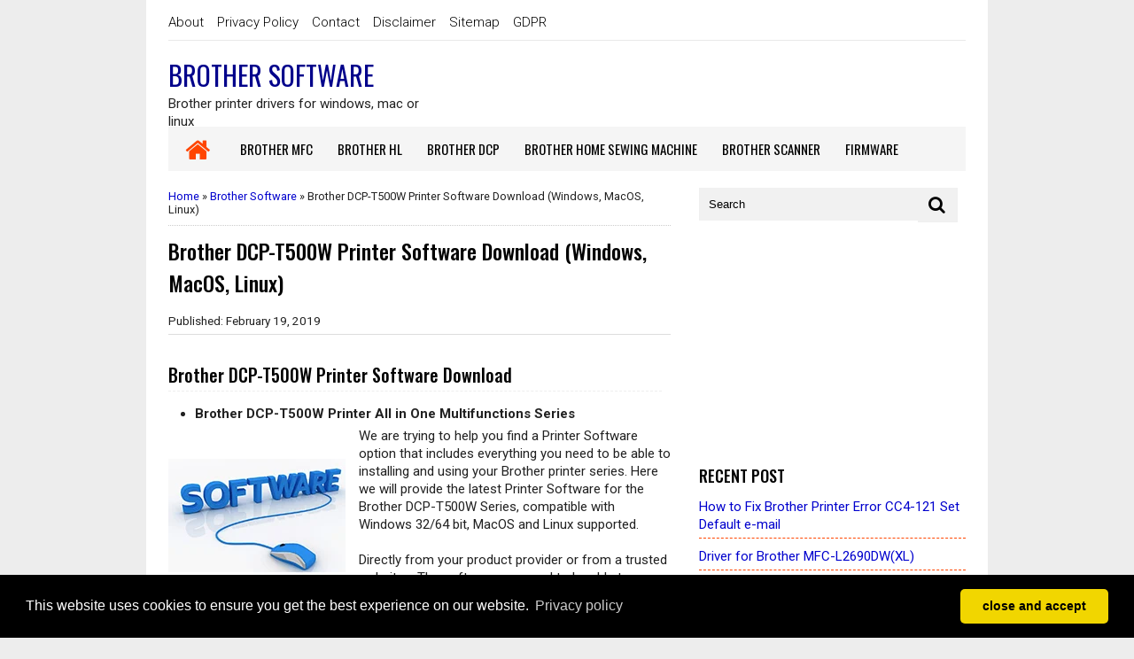

--- FILE ---
content_type: text/html; charset=UTF-8
request_url: https://www.brother-software.net/2019/02/brother-dcp-t500w-printer-software.html
body_size: 22082
content:
<!DOCTYPE html>
<HTML dir='ltr'>
<head>
<link href='https://www.blogger.com/static/v1/widgets/2944754296-widget_css_bundle.css' rel='stylesheet' type='text/css'/>
<script async='async' crossorigin='anonymous' src='https://pagead2.googlesyndication.com/pagead/js/adsbygoogle.js?client=ca-pub-9219200410542320'></script>
<meta content='7e786a417e755ac0' name='yandex-verification'/>
<!-- Global site tag (gtag.js) - Google Analytics -->
<script async='async' src='https://www.googletagmanager.com/gtag/js?id=UA-121057649-1'></script>
<script>
  window.dataLayer = window.dataLayer || [];
  function gtag(){dataLayer.push(arguments);}
  gtag('js', new Date());

  gtag('config', 'UA-121057649-1');
</script>
<meta content='width=device-width, initial-scale=1' name='viewport'/>
<meta content='text/html; charset=UTF-8' http-equiv='Content-Type'/>
<meta content='IE=edge,chrome=1' http-equiv='X-UA-Compatible'/>
<script type='text/javascript'>//<![CDATA[ var curl = window.location.href;if (curl.indexOf('m=1') != -1) {curl = curl.replace('m=1', 'm=0');window.location.href = curl;} //]]></script>
<!--[if IE]> <script> (function() { var html5 = ("abbr,article,aside,audio,canvas,datalist,details," + "figure,footer,header,hgroup,mark,menu,meter,nav,output," + "progress,section,time,video").split(','); for (var i = 0; i < html5.length; i++) { document.createElement(html5[i]); } try { document.execCommand('BackgroundImageCache', false, true); } catch(e) {} })(); </script> <![endif]-->
<include expiration='7d' path='/assets/**.css'></include>
<include expiration='7d' path='/assets/**.js'></include>
<include expiration='3d' path='/assets/**.gif'></include>
<include expiration='3d' path='/assets/**.jpeg'></include>
<include expiration='3d' path='/assets/**.jpg'></include>
<include expiration='3d' path='/assets/**.png'></include>
<!-- All head content-->
<meta content='blogger' name='generator'/>
<meta charset='UTF-8'/>
<link href='https://www.brother-software.net/favicon.ico' rel='icon' type='image/x-icon'/>
<link href='https://www.brother-software.net/2019/02/brother-dcp-t500w-printer-software.html' rel='canonical'/>
<link href='https://www.brother-software.net/feeds/posts/default' rel='alternate' title='Brother Software - Atom' type='application/atom+xml'/>
<link href='https://www.brother-software.net/feeds/posts/default?alt=rss' rel='alternate' title='Brother Software - RSS' type='application/rss+xml'/>
<link href='http://www.blogger.com/feeds/2426941270355639744/posts/default' rel='alternate' title='Brother Software - Atom' type='application/atom+xml'/>
<link href='https://blogger.googleusercontent.com/img/b/R29vZ2xl/AVvXsEgoExkx9XFYmIAWTuwTAxJyAyq-bfz0tQrK8032dnkF5FD_UJaFOzs6_PyoxFIv-qRtyYP2EETpp2htcSCmsSGhsvnQItXUwkZtzecEIfUJuoMVErS9xagEoo8iBLYm0R4g4ZsYnUxd8kU/s72-c/Sofware.jpg' rel='image_src'/>
<meta content='Brother DCP-T500W Printer Software Download, This package provides installation files for the Brother DCP-T500W Printer Software (Windows  MacOS & Linux OS). Download the driver or software for Brother DCP-T500W (to run a working printer), firmware, manual and you can choose the type of driver below.' name='description'/>
<!-- All head content End-->
<!--Meta Title Tag SEO-->
<title>Brother DCP-T500W Printer Software Download (Windows, MacOS, Linux) | Brother Software</title>
<!--Meta Title End-->
<!--Meta Robots Duplicate Content -->
<!--Meta Robots End -->
<!-- Meta Keywords and Descriptions -->
<meta content='Brother DCP-T500W Printer Software Download (Windows, MacOS, Linux)' name='keywords'/>
<meta content='Brother DCP-T500W Printer Software Download, This package provides installation files for the Brother DCP-T500W Printer Software (Windows  MacOS & Linux OS). Download the driver or software for Brother DCP-T500W (to run a working printer), firmware, manual and you can choose the type of driver below.' name='description'/>
<!-- Meta Keywords and Descriptions End -->
<meta content='Brother DCP-T500W Printer Software Download, This package provides installation files for the Brother DCP-T500W Printer Software (Windows  MacOS & Linux OS). Download the driver or software for Brother DCP-T500W (to run a working printer), firmware, manual and you can choose the type of driver below.' name='description'/>
<script type='application/ld+json'>{ "@context": "http://schema.org", "@type": "WebSite", "url": "https://www.brother-software.net/", "potentialAction": { "@type": "SearchAction", "target": "https://www.brother-software.net/?q={search_term}", "query-input": "required name=search_term" } }</script>
<meta content='Brother DCP-T500W Printer Software Download (Windows, MacOS, Linux), Brother Software: Brother DCP-T500W Printer Software Download (Windows, MacOS, Linux), Brother Software' name='keywords'/>
<meta content='Find complete driver & software download for Printer Brother all in one or laser printer, the latest installation scanner that you can download and get maximum results for Brother printers' name='description'/>
<meta content='Brother Printer Drivers, Software Download, Brother All in One Printer' name='keywords'/>
<meta content='nazirs' name='Author'/>
<meta content='zamzami' name='Email'/>
<meta content='global' name='distribution'/>
<meta content='united states' name='geo.placename'/>
<meta content='document' name='resource-type'/>
<meta content='all' name='audience'/>
<meta content='general' name='rating'/>
<meta content='US' name='geo.country'/>
<meta content='index, follow' name='robots'/>
<!-- Twitter Card Start -->
<meta content='Brother Software' name='twitter:site'/>
<meta content='Brother DCP-T500W Printer Software Download (Windows, MacOS, Linux)' name='twitter:title'/>
<meta content='Brother DCP-T500W Printer Software Download, This package provides installation files for the Brother DCP-T500W Printer Software (Windows  MacOS & Linux OS). Download the driver or software for Brother DCP-T500W (to run a working printer), firmware, manual and you can choose the type of driver below.' name='twitter:description'/>
<meta content='https://blogger.googleusercontent.com/img/b/R29vZ2xl/AVvXsEgoExkx9XFYmIAWTuwTAxJyAyq-bfz0tQrK8032dnkF5FD_UJaFOzs6_PyoxFIv-qRtyYP2EETpp2htcSCmsSGhsvnQItXUwkZtzecEIfUJuoMVErS9xagEoo8iBLYm0R4g4ZsYnUxd8kU/s1600/Sofware.jpg' name='twitter:image:src'/>
<meta content='summary' name='twitter:card'/>
<meta content='https://blogger.googleusercontent.com/img/b/R29vZ2xl/AVvXsEgoExkx9XFYmIAWTuwTAxJyAyq-bfz0tQrK8032dnkF5FD_UJaFOzs6_PyoxFIv-qRtyYP2EETpp2htcSCmsSGhsvnQItXUwkZtzecEIfUJuoMVErS9xagEoo8iBLYm0R4g4ZsYnUxd8kU/s72-c/Sofware.jpg' name='twitter:image'/>
<meta content='@username' name='twitter:site'/>
<meta content='@username' name='twitter:creator'/>
<meta content='https://www.brother-software.net/' name='twitter:domain'/>
<meta content='https://www.brother-software.net/2019/02/brother-dcp-t500w-printer-software.html' name='twitter:url'/>
<!-- Twitter Card End -->
<!-- Facebook OG Meta Tag Start -->
<meta content='website' property='og:type'/>
<meta content='https://blogger.googleusercontent.com/img/b/R29vZ2xl/AVvXsEgoExkx9XFYmIAWTuwTAxJyAyq-bfz0tQrK8032dnkF5FD_UJaFOzs6_PyoxFIv-qRtyYP2EETpp2htcSCmsSGhsvnQItXUwkZtzecEIfUJuoMVErS9xagEoo8iBLYm0R4g4ZsYnUxd8kU/s1600/Sofware.jpg' property='og:image'/>
<meta content='Brother DCP-T500W Printer Software Download, This package provides installation files for the Brother DCP-T500W Printer Software (Windows  MacOS & Linux OS). Download the driver or software for Brother DCP-T500W (to run a working printer), firmware, manual and you can choose the type of driver below.' property='og:description'/>
<meta content='Brother Software' property='og:site_name'/>
<meta content='xxxxxx' property='fb:app_id'/>
<meta content='xxxxxx' property='fb:admins'/>
<!-- Facebook OG Meta Tag End --> 
	<style type="text/css"><!-- /*
<style id='page-skin-1' type='text/css'><!--
body#layout #wrapper {width:970px}
body#layout #content-wrapper {width:62%;float:left}
body#layout #sidebar-wrapper {width:32%;float:right}
body#layout ul li {display:none;}
body#layout #header-wrapper{width:100%}
body#layout #header1{float:left;width:30%;}
body#layout #header2{float:right;width:60%;}
body#layout #footer-wrapper{width:100%;margin-top:10px;height:auto;}
body#layout #footer-wrapper .left{float:left;width:29%}
body#layout #footer-wrapper .center{float:left;width:29%}
body#layout #footer-wrapper .right{float:right;width:30%}
body#layout #nav-top li, body#layout #navi li{list-style:none}
*/
--></style>
<style type='text/css'>
/* RESET */
html, body, div, span, applet, h1, h2, h3, h4, h5, h6, p, blockquote, pre,a, abbr, acronym, address, big, cite, code,del, dfn, em, font, img, ins, kbd, q, s, samp,small, strike, strong, sub, sup, tt, var,b, u, i, center,dl, dt, dd, fieldset, form, label, legend,table, caption, tbody, tfoot, thead, tr, th, td {margin: 0;padding: 0;outline: 0;font-size: 100%;vertical-align: baseline;background: transparent;height: auto;border-top-width: 0;border-bottom-width: 0;border-left-width: 0;}
blockquote:before, blockquote:after,q:before, q:after {content: &#8221;;content: none;}
blockquote, q {quotes: none;}
:focus {outline: 0;}
.clear {clear: both;display: block;height: 1px;overflow: hidden;margin: 0;padding: 0;}
ins {text-decoration: none;}
del {text-decoration: line-through;}
table {border-collapse: collapse;border-spacing: 0;}
body {background:#ededed;font-size:15px;line-height: 20px;font-family: 'Roboto',sans-serif;color: rgba(0,0,0,0.87);;-webkit-font-smoothing:antialiased;}
.post-snippet {font-size:100%;line-height:normal}
a,a:link,a:visited {color:#0000CD;text-decoration: none;}
a:hover {color: #0000CD;}
ol,ul{padding: 5px 0;margin: 0 0 0 12px;}
h1,h2,h3,h4,h5 {font-family:'Oswald',Arial;font-weight:500;color:#000000}
#wrapper {background: #fff; width:900px; padding:0 25px 0 25px; margin:0 auto;}
#content-wrapper {background:#fff;width:63%;float:left;;margin:0 0 20px}
.post {margin:0;padding:15px 0;}
.post-body {overflow: hidden;word-wrap: break-word;}
.post-body ul,.post-body ol {padding: 5px 0;margin: 0 0 0 30px;}
.post-body blockquote {background:#f3f6f8;margin:5px;padding:12px}
.post-body h3 {margin:5px 0;padding:5px 0;font-size:125%;font-family:Oswald;}
.post-title {margin-bottom:10px;font-size:125%;text-decoration:none}
.post-header {display:none;margin:10px 0;padding: 5px 0;font-size:90%}
.post-date-published {padding: 5px 0;border-bottom: 1px solid #ddd;font-size: 90%;margin-bottom: 15px;}
#sidebar-wrapper {background:#fff;width:33.4%;float: right;margin:0 0 15px;padding:0;}
.sidebar .widget {margin-top: 12px;}
.sidebar h2  {font-size: 120%;text-transform: uppercase;margin:0 0 10px;padding: 0;}
.sidebar li {list-style: none;padding: 5px 0;margin: 5px 0;border-bottom: 1px dashed #FF4500;}
.sidebar ul {padding: 0;margin: 0;}
.sidebar a:link,.sidebar a:visited {color:#0000CD}
.sidebar a:hover {color:#FF4500}
#footer-wrapper {background:#FFFFFF;overflow:hidden;margin:0 auto;padding:15px 20px 2px 20px;color:#000000;border-top:1px solid #FFFFFF;}
#footer-wrapper .left{float:left;width:34%}
#footer-wrapper .center{float:left;width:34%}
#footer-wrapper .right{float:right;width:32%}
#footer-wrapper .left .widget,#footer-wrapper .center .widget{margin:0 15px 15px 0;clear:both}
#footer-wrapper .right .widget{margin:0 0 15px 0;clear:both}
#footer-wrapper h2{margin:5px 0;padding:0 0 10px;text-transform:uppercase;position:relative;color:#000000;font-size: 14px;}
#footer-wrapper .comments {background:transparent}
#footer-wrapper li{margin:5px 0;padding:0;font-size:13px;line-height:normal;font-family:Tahoma}
#footer-wrapper li:last-child {margin-bottom:10px}
#footer-wrapper a{color:#000000}
#footer-wrapper a:hover{color:#0000CD}
#footer-credit {position:relative;display:block;padding:14px 0;margin:0 auto;font-size:105%;color:#000000;text-align:center;background:#FFFFFF;}
#footer-credit a {color:#000000}
#footer-credit a:hover {color:#0000CD}
#header-wrapper {height:80px;margin:0 auto;padding:10px 0 5px;overflow:hidden;max-width:900px;background:#fff}
#header1 {float: left;width:300px;margin:0 auto;padding:5px 0;}
#header1 img,#header-inner img{width:auto;max-width:90%;padding:10px 0;}
#header-inner h1,#header-inner img, #header1 h1,#header-inner h2,#header1 h2, #header-inner .title {font:normal normal 30px Impact,Oswald,Sans-Serif;margin:0;padding:0;color:#00008B;text-transform:uppercase}
#header-inner h1 a,#header-inner .title a{color:#00008B}
#header2{float:right;width:468px;margin:5px;padding:0;}
#menu-wrapper{background:#2b2b2b;height:50px;width:100%;position:relative}
#menu1 {color:#fff;height:50px;margin-bottom:5px;background:#F5F5F5;}
#menu1 ul,#menu1 li{margin:0;padding:0;list-style:none}
#menu1 ul{height:50px;}
#menu1 li{float:left;display:inline;position:relative;font-family:'Oswald';font-size:15px;font-weight:400;text-transform:uppercase}
#menu1 li a{color:#000000}
#menu1 a{display:block;line-height:50px;padding:0 14px;text-transform:uppercase;color:#fff;transition:all .2s ease-in-out;font-size:15px}
#menu1 li:hover > a{background:#F5F5F5;color:#000000}
#menu1 li a:hover{color:#000000}
#menu1 li:last-child a{border-right:none}
#menu1 input{display:none;margin:0;padding:0;width:80px;height:50px;opacity:0;cursor:pointer}
#menu1 label{font-family:'Oswald';font-size:30px;font-weight:400;text-transform:capitalize;display:none;width:35px;height:51px;line-height:51px;text-align:center}
#menu1 label span{font-size:13px;position:absolute;left:35px}
#menu1 ul.menus{visibility:hidden;opacity:0;height:auto;overflow:hidden;width:166px;background:#3f354a;position:absolute;z-index:99;display:none;color:#fff;transition:all .3s ease-in-out}
#menu1 li > ul.menus{transition:all .3s linear}
#menu1 li:hover > ul.menus{visibility:visible;opacity:1;display:block;-moz-animation:fadeInUp .3s ease-in-out;-webkit-animation:fadeInUp .3s ease-in-out;animation:fadeInUp .3s ease-in-out;transition:all .3s linear}
#menu1 a.ai,#menu1 a.trigger2{padding:0 27px 0 14px;transition:all .3s linear}
#menu1 li:hover > a.ai,#menu1 a.ai:hover{background:#48d;color:#fff}
#menu1 li > a.ai::after{content:"";margin:0 auto;background:url(https://2.bp.blogspot.com/-mHVCs4K3A84/U9vKbpqhSmI/AAAAAAAAE5E/y7Dp7HzmenA/s1600/arrow.png) no-repeat;width:10px;height:10px;line-height:50px;position:absolute;top:20px;right:10px;transition:all .3s linear}
#menu1 li:hover > a.ai::after{content:"";margin:0 auto;background:url(https://3.bp.blogspot.com/-ihlfaVl0yFM/U9vMSJa-tLI/AAAAAAAAE5Q/9SRXYxdvmmI/s1600/arrowhover.png) no-repeat;width:10px;height:10px;line-height:50px;position:absolute;top:20px;right:10px;transition:all .3s linear}
#menu1 ul.menus a{background:#3f354a;color:#fff;border-bottom:1px solid #3a3144;transition:all .3s linear;font-size: 13px;}
#menu1 ul.menus a:hover{background:#322a3b;color:#fff;transition:all .1s linear}
#menu1 ul.menus li{display:block;width:100%;font-family:'Open Sans';font-size:13px;font-weight:400;text-transform:none}
#menu1 ul.menus li:hover{width:100%}
#menu1 ul.menus li:last-child{border-bottom:none}
#menu1 ul.menus li:first-child a{border-top:none}
#menu1 ul.menus li:last-child a{border-bottom:none}
#menu1 ul.menus li:hover a{background:#c00;color:#fff}
#menu1 .homers a{background:#F5F5F5;color:#FF4500;padding-top: 5px;height: 45px;}
#menu1 .homers a:hover{background:#F5F5F5;color:#FF4500}
#menu1 .homers1 a{box-shadow:inset 0 -4px 0 0 #f35d5c;color:#fff}
#menu1 .homers1 a:hover{box-shadow:inset 0 -54px 0 0 #f35d5c;color:#fff}
#menu1 a#pull {display:none;}
#menutop {width:100%;max-width:900px;margin:0 auto;height:40px;background:#fff;border-bottom:1px solid #e9e9e9;padding-top:5px;}
#menutop ul,#menutop li{margin:0;padding:0;list-style:none;}
#menutop ul {height:40px}
#menutop li {float:left;display:inline;position:relative;font-size:15px;font-weight:300;}
#menutop a {display:block;line-height:40px;padding:0 15px 0 0;text-decoration:none;color:#000000;}
#menutop ul li:hover a{color:#c00;}
#menutop input{display:none;margin:0 0;padding:0 0;width:100%;height:40px;opacity:0;cursor:pointer}
#menutop label {font-size: 17px;font-weight: 700;display: none;width: auto;height: 40px;line-height: 40px;color:#999;}
#menutop label span {font-size: 17px;position: fixed;left: 50px;}
#menutop ul li ul{height:auto;overflow:hidden;position:absolute;z-index:99;color:#777}
#menutop ul li ul li a{color:#777;height:40px;line-height:40px;background:#f1f1f1;width:100%;}
#menutop ul.menux{visibility:hidden;opacity:0;height:auto;overflow:hidden;background:#fdfdfd;position:absolute;z-index:99;color:#777;box-shadow: 0px 2px 3px rgba(0,0,0,0.1);top:10px;transition:all 0.3s ease-in-out;}
#menutop li:hover > ul.menux{visibility:visible;opacity:1;top:40px;}
#menutop a.dutt{padding:0 27px 0 14px}
#menutop a.dutt::after{content:"\f0d7";font-family:FontAwesome;margin:0 auto;width:10px;height:10px;line-height:40px;position:absolute;top:0;right:10px;}
#menutop a.dutt:hover::after,#menutop ul li:hover a.dutt::after{content:"\f0d7";font-family:FontAwesome;margin:0 auto;width:10px;height:10px;line-height:40px;position:absolute;top:0;right:10px;}
#menutop ul.menux li a{background:#fdfdfd;color:#777;}
#menutop ul li ul li a:hover{background:#fcfcfc;color:#8493a0;}
#menutop li.facebook {padding:0 5px;}
#menutop li.linkedin,#menutop li.facebook,#menutop li.twitter,#menutop li.youtube,#menutop li.googleplus,#menutop li.rss {text-align:center;color:#fff;float:right;transition:all 0.2s ease-in-out;font-size:90%;}
#menutop li a.linkedin:hover,#menutop li a.facebook:hover,#menutop li a.twitter:hover,#menutop li a.youtube:hover,#menutop li a.googleplus:hover,#menutop li a.rss:hover{color:#8493a0;}
#menutop li.facebook .fa.fa-facebook {color:#3d5b99;transition:all 0.2s ease-in-out;}
#menutop li.twitter .fa.fa-twitter {color:#00aced;transition:all 0.2s ease-in-out;}
#menutop li.youtube .fa.fa-youtube {color:#e64a41;transition:all 0.2s ease-in-out;}
#menutop li.googleplus .fa.fa-google-plus {color:#e25714;transition:all 0.2s ease-in-out;}
#menutop li.rss .fa.fa-rss {color:#f84912;transition:all 0.2s ease-in-out;}
#menutop li.linkedin .fa.fa-linkedin {color:#135d95;transition:all 0.2s ease-in-out;}
#menutop li.linkedin:hover,#menutop li.facebook:hover,#menutop li.twitter:hover,#menutop li.youtube:hover,#menutop li.googleplus:hover,#menutop li.rss:hover{background:#fcfcfc;color:#444;}
#menutop li.facebook:hover .fa.fa-facebook,#menutop li.twitter:hover .fa.fa-twitter,#menutop li.youtube:hover .fa.fa-youtube,
#menutop li.googleplus:hover .fa.fa-google-plus, #menutop li.rss:hover .fa.fa-rss {color:#222;transition:all 0.2s ease-in-out;}
#blog-pager{margin:20px;padding: 0 0 15px;text-align:center;}
#blog-pager-newer-link{float:left}
#blog-pager-older-link{float:right}
.blog-pager-older-link,.blog-pager-newer-link{width:32px;height:32px;display:block;text-indent:-9999px;background-image:url(https://blogger.googleusercontent.com/img/b/R29vZ2xl/AVvXsEjlLSIVnRMAUp-GCIYapEal7lOfrI8V5dfNHNz9rC7O0JkTGGtzBX0PIRZUTBOECQ4Pq-7dbHyn_TzCrHUl6RHNDdwFo_Zc9YBdiICFkPSLnw3NvMIXtikUW2uJQoWYa-B2N88AKzY0fWjE/s1600/rightarrow.png);background-repeat:no-repeat}
.blog-pager-newer-link{background-image:url(https://blogger.googleusercontent.com/img/b/R29vZ2xl/AVvXsEgSmchS1usgTJyNjhXRfaJzfzQ0WjxYCqYF-OwK_mxvgVAYgBsphebbhzbevgaIwizO8G0WvylWqndV3W-xgozouDc1AZ0fSnncgWAIvbscceAX_0MlwBlE7NJmqoT8gbNZdweuV0gombzd/s1600/leftarrow.png)}
.blog-pager-older-link,.blog-pager-newer-link{width:32px;height:32px;display:block;text-indent:-9999px;background-image:url(https://blogger.googleusercontent.com/img/b/R29vZ2xl/AVvXsEjlLSIVnRMAUp-GCIYapEal7lOfrI8V5dfNHNz9rC7O0JkTGGtzBX0PIRZUTBOECQ4Pq-7dbHyn_TzCrHUl6RHNDdwFo_Zc9YBdiICFkPSLnw3NvMIXtikUW2uJQoWYa-B2N88AKzY0fWjE/s1600/rightarrow.png);background-repeat:no-repeat}
.blog-pager-newer-link{background-image:url(https://blogger.googleusercontent.com/img/b/R29vZ2xl/AVvXsEgSmchS1usgTJyNjhXRfaJzfzQ0WjxYCqYF-OwK_mxvgVAYgBsphebbhzbevgaIwizO8G0WvylWqndV3W-xgozouDc1AZ0fSnncgWAIvbscceAX_0MlwBlE7NJmqoT8gbNZdweuV0gombzd/s1600/leftarrow.png)}
.home-link {display:none}
.status-msg-wrap{font-size:110%;width:90%;margin:10px auto;position:relative}
.status-msg-border{border:1px solid #000;filter:alpha(opacity=40);-moz-opacity:.4;opacity:.4;width:100%;position:relative}
.status-msg-bg{background-color:#ccc;opacity:.8;filter:alpha(opacity=30);-moz-opacity:.8;width:100%;position:relative;z-index:1}
.status-msg-body{text-align:center;padding:.3em 0;width:100%;position:absolute;z-index:4}
.status-msg-hidden{visibility:hidden;padding:.3em 0}
.status-msg-wrap a{padding-left:.4em;text-decoration:underline}
.breadcrumbs {padding:0 0 10px;margin:0 0 10px;font-size:85%;line-height:1.2em; border-bottom:1px dotted #ccc}
.quickedit,.date-header {display:none}
.widget-content.list-label-widget-content {padding:0;}
.widget-content.cloud-label-widget-content {display:inline-block;}
.label-size {margin:3px 3px 3px 0;padding:4px 8px;text-transform:uppercase;border:solid 1px #e6e6e6;border-radius:3px;float:left;text-decoration:none;font-size:14px;color:#666}.label-size:hover{border:1px solid #FF4500;text-decoration:none;-moz-transition:all .5s ease-out;-o-transition:all .5s ease-out;-webkit-transition:all .5s ease-out;-ms-transition:all .5s ease-out;transition:all .5s ease-out;-moz-transform:rotate(7deg);-o-transform:rotate(7deg);-webkit-transform:rotate(7deg);-ms-transform:rotate(7deg);transform:rotate(7deg);filter:progid:DXImageTransform.Microsoft.Matrix(M11=0.9961946980917455,M12=-0.08715574274765817,M21=0.08715574274765817,M22=0.9961946980917455,sizingMethod='auto expand');zoom:1}.label-size a{text-transform:uppercase;float:left;text-decoration:none}.label-size a:hover{text-decoration:none}
#PopularPosts1 ul{list-style-type:none;margin:0;padding: 0}
#PopularPosts1 img{float:left;margin-right:10px;width:72px;height:75px;display: block;transition:all .3s ease-in-out}
#PopularPosts1 ul li {padding:8px 0 11px !important;margin:0; list-style: none; border-bottom: 1px solid #e9e9e9;font-size:11px;line-height: normal;}
#PopularPosts1 ul li:first-child  {border-top:none;}
#PopularPosts1 ul li:last-child  {border-bottom:none;}
#PopularPosts1 a:link, #PopularPosts1 a:visited, #PopularPosts1 a:active {display: block;padding:0 !important;margin:0 !important;line-height:1.4em}
#PopularPosts1 a:hover {color: #B80103 !important;text-decoration: none;}
.popular-posts ul {padding-left: 0; counter-reset: trackit;}
.popular-posts ul li {border-bottom: 1px solid #f0f0f0;list-style: none outside none !important;margin-left: 0 !important;overflow: hidden; padding: 10px 0 !important;transition: all 0.25s linear 0s;counter-increment: trackit;}
.PopularPosts ul li:before{content: counters(trackit,".");padding: 0 .1em 0 10px;font-size: 20px;font-weight: bold;color: #F66;float: left;margin-right: 10px;} 
.PopularPosts li:first-child{border-top:1px solid #f0f0f0} 
.PopularPosts li:nth-child(odd){background:#f5f5f5}
.PopularPosts .item-thumbnail, .PopularPosts .item-snippet {display: none!important}
.PopularPosts a, .PopularPosts a:hover{color:#959595;font-size:.9rem}
#PopularPosts1 li{padding-right: 1em !important;padding-left: 1em !important;}
#share-button {margin:8px 0 8px;padding:0;overflow:hidden}
#share-button p {float:left;box-shadow:1px 1px 5px rgba(1,1,1,.1);background:#fafafa;display:block;padding:5px 8px!important;margin:0 3px 3px 0;border-radius:6px 6px;border:1px solid #fff;font-weight: 700;}
#share-button a {position:relative;float:left;box-shadow:1px 1px 5px rgba(1,1,1,.1);border-radius:6px 6px;display:block;color:#fafafa;padding:5px 8px;margin:0 3px 3px;border:1px solid #fff}
#share-button a:hover{top:1px;left:1px;box-shadow:0 0 3px rgba(1,1,1,.1)}
.wa-button{color:#fff;margin:0 auto;padding:0;font-size:14px;font-weight:700}
.wa-button a{color:#222;margin:0 auto;padding:10px 8px;background:#222}
.wa-button i{font-weight:400;margin:0 10px 0 0}
  #comments {border-top:2px solid #eee;}
.comments h4{font:normal bold 15px Arial,Tahoma,Helvetica,FreeSans,sans-serif;margin:.75em 0 0}
#comments .comment-author{padding-left:25px}.comment-body{margin:.5em 25px}.comment-footer{margin:.5em 25px 1.5em}.comment-body p{margin:0}#comments .avatar-comment-indent .comment-author{margin-left:-45px;padding-left:45px}.deleted-comment{font-style:italic;opacity:.5}
#comment-actions{background:transparent;border:0;padding:0;position:absolute;height:25px}#comments .blogger-comment-icon,.blogger-comment-icon{line-height:16px;background:url(/img/b16-rounded.gif) left no-repeat;padding-left:20px}#comments .openid-comment-icon,.openid-comment-icon{line-height:16px;background:url(/img/openid16-rounded.gif) left no-repeat;padding-left:20px}#comments .anon-comment-icon,.anon-comment-icon{line-height:16px;background:url(/img/anon16-rounded.gif) left no-repeat;padding-left:20px}.comment-form{clear:both;_width:410px}.comment-link{white-space:nowrap}.paging-control-container{float:right;margin:0 6px 0 0;font-size:80%}.unneeded-paging-control{visibility:hidden}#comments-block .avatar-image-container img{-ms-interpolation-mode:bicubic;border:1px solid #ccc;float:right}#comments-block .avatar-image-container.avatar-stock img{border-width:0;padding:1px}#comments-block .avatar-image-container{height:37px;left:-45px;position:absolute;width:37px}#comments-block.avatar-comment-indent{margin-left:45px;position:relative}#comments-block.avatar-comment-indent dd{margin-left:0}iframe.avatar-hovercard-iframe{border:0 none;padding:0;width:25em;height:9.4em;margin:.5em}.comments{clear:both;margin-top:10px;margin-bottom:0}.comments .comments-content{margin-bottom:16px}
.comments .comment .comment-actions a{padding: 5px 8px;background: #5f4d53;color: #fff;font-size: 12px;margin-right: 10px;border-radius: 5px;}.comments .comment .comment-actions a:hover{text-decoration:underline}
.comments .comments-content .comment-thread ol{list-style-type:none;padding:0;text-align:left}.comments .comments-content .inline-thread{padding:.5em 1em}.comments .comments-content .comment-thread{margin:8px 0}.comments .comments-content .comment-thread:empty{display:none}.comments .comments-content .comment-replies{margin-left:36px;margin-top:1em}.comments .comments-content .comment{margin-bottom:16px;padding-bottom:8px}.comments .comments-content .comment:first-child{padding-top:16px}.comments .comments-content .comment:last-child{border-bottom:0;padding-bottom:0}.comments .comments-content .comment-body{position:relative}.comments .comments-content .user{font-style:normal;font-weight:bold}.comments .comments-content .icon.blog-author{display:inline-block;height:18px;margin:0 0 -4px 6px;width:18px}.comments .comments-content .datetime{margin-left:6px;display:none}.comments .comments-content .comment-header,.comments .comments-content .comment-content{margin:0 0 8px}
.comments .comments-content .comment-content{text-align:left;text-align: left;font-size: 95%;font-family: Arial;}
.comments .comments-content .owner-actions{position:absolute;right:0;top:0}.comments .comments-replybox{border:none;height:250px;width:100%}.comments .comment-replybox-single{margin-left:48px;margin-top:5px}.comments .comment-replybox-thread{margin-top:5px}.comments .comments-content .loadmore a{display:block;padding:10px 16px;text-align:center}.comments .thread-toggle{cursor:pointer;display:inline-block}.comments .continue{cursor:pointer}.comments .continue a{display:block;font-weight:bold;padding:.5em}.comments .comments-content .loadmore{cursor:pointer;margin-top:3em;max-height:3em}.comments .comments-content .loadmore.loaded{max-height:0;opacity:0;overflow:hidden}.comments .thread-chrome.thread-collapsed{display:none}.comments .thread-toggle{display:inline-block}.comments .thread-toggle .thread-arrow{display:inline-block;height:6px;margin:.3em;overflow:visible;padding-right:4px;width:7px}.comments .thread-expanded .thread-arrow{background:url("[data-uri]") no-repeat scroll 0 0 transparent}.comments .thread-collapsed .thread-arrow{background:url("[data-uri]") no-repeat scroll 0 0 transparent}.comments .avatar-image-container{float:left;max-height:36px;overflow:hidden;width:36px}.comments .avatar-image-container img{max-width:36px}.comments .comment-block{margin-left:48px;position:relative}.comments .hidden{display:none}@media screen and (max-device-width:480px){.comments .comments-content .comment-replies{margin-left:0}}table.tr-caption-container{padding:4px;margin-bottom:.5em}td.tr-caption{font-size:80%}.icon-action{border-style:none !important;margin:0 0 0 .5em !important;vertical-align:middle}.comment-action-icon{width:13px;height:13px;margin-top:3px}.delete-comment-icon{background:url("/img/icon_delete13.gif") no-repeat left;padding:7px}#comment-popup{position:absolute;visibility:hidden;width:100px;height:20px}
.comments h4{font:normal bold 15px Arial,Tahoma,Helvetica,FreeSans,sans-serif;margin:.75em 0 0}
blockquote{background:#f9f9f9;padding:15px;margin:10px}
#comments .comment-author{padding-top:1.5em;border-top:1px solid #ffffff;background-position:0 1.5em}
#comments .comment-author:first-child{padding-top:0;border-top:none}
.avatar-image-container{margin:.2em 0 0}
#comments .avatar-image-container img{border:1px solid #eeeeee}
.comments .comments-content .icon.blog-author{background-repeat:no-repeat;background-image:url([data-uri])}
.comments .comments-content .loadmore a{border-top:1px solid #999999;border-bottom:1px solid #999999}
.comments .comment-thread.inline-thread{background-color:#f9f9f9}
.comments .continue{border-top:1px solid #ddd}
.comment-form p {margin:15px 0;}
  .comment_emo_list {display:none}
iframe{border:none;overflow:hidden}
#myBtn {display:none;position: fixed;bottom: 20px;right:30px;z-index:99;border:none;outline:none;background-color:#357ae8;color: white;cursor: pointer;padding: 15px;border-radius: 10px;font-size:20px}
#myBtn:hover {background-color: #555;}
.tr-caption {text-align: center;font-size: 90%;font-style: italic;padding: 0 0 5px;border-bottom: 1px solid #e6e6e6;}
.widget.ContactForm { display: none; }
</style>
<style>
.post-title {font-size: 160%;line-height: normal;}
#content-wrapper {margin-bottom:25px;}
.post-body img  {width: auto;max-width: 100%;height:auto}
.post-body h3 {margin:15px 10px 10px 0;font-size: 20px;border-bottom: 1px dashed #eee;padding-bottom: 8px;font-family:Oswald;font-weight:500}
.post-body h2 {font-size: 16px;line-height: normal;font-weight:500}
@media only screen and (max-width:640px){
ul#related-summary li {float:left;list-style:none;overflow:hidden;width:100%;border-bottom:1px solid #e6e6e6;padding:10px 0;max-width:100%;height:auto;}
ul#related-summary li:last-child{border-bottom:none;}
ul#related-summary li img{max-width:72px;float:left;margin:0 10px 0 0;}
ul#related-summary li a.relinkjdulx {display:block;font-size:15px;font-weight:700;line-height:normal;overflow:hidden;padding:0 10px 10px 0;}}
@media screen and (max-width:384px){
ul#related-summary li img{display:none}
}
</style>
<style>
@media screen and (max-width:960px) {
#menu1{position:relative;background:#455671;color:#fff}
#menu1 ul{background:#3f354a;position:absolute;top:100%;right:0;left:0;z-index:5;height:auto;display:none}
#menu1 ul.menus{width:100%;position:static}
#menu1 li{display:block;width:100%;text-align:left}
#menu1 a{border:none;background:#111;}
#menu1 li a{color:#fff;background:#3f354a;}
#menu1 li a:hover{background:#f35d5c;color:#fff}
#menu1 li:hover{background:#f35d5c;color:#fff}
#menu1 li:hover > a.ai,#menu1 a.ai:hover{background:#f35d5c;color:#fff}
#menu1 li:hover > a,#menu1 li a:hover{background:#f35d5c;color:#fff;box-shadow:none;transition:.3s linear}
#menu1 ul.menus a{background:#3f354a;color:#fff;border-bottom:none}
#menu1 ul.menus a:hover{background:#f35d5c;color:#fff;border-left:none}
#menu1 ul.menus li{background:#3f354a;color:#fff;border-bottom:none}
#menu1 ul.menus li:hover{background:#f35d5c;color:#fff;border-left:none}
#menu1 ul.menus li a{background:#3f354a;color:#fff;border-bottom:none}
#menu1 ul.menus li a:hover{background:#f35d5c;color:#fff;border-left:none}
#menu1 input,#menu1 label{display:inline-block;position:absolute;right:0;top:0}
#menu1 input:after,#menu1 label:after{content: "\f03a";font-family: FontAwesome;font-style: normal;font-weight: normal;text-decoration: none;font-size: 20px;color: #fff;display: inline-block;position: absolute;right: 0;top: 20%;margin-right:18px;line-height: 30px;}
#menu1 input{z-index:4}
#menu1 input:checked + label{color:#fff;font-weight:700}
#menu1 input:checked ~ ul{display:block}
#menu1 .homers a{background:transparent;color:#fff}
#menu1 .homers a:hover{background:#f35d5c;color:#fff}
#footer-widgetfix{width:100%;overflow:hidden}
#menu1 li:hover > a.ai::after{content:"";width:6px;height:6px;border:2px solid #fff;border-right-width:0;border-top-width:0;transform:rotate(320deg);-webkit-transform:rotate(320deg);-moz-transform:rotate(320deg);-o-transform:rotate(320deg);-ms-transform:rotate(320deg);position:absolute;top:19px;right:12px;transition:all .3s linear}
#menu1 a#pull {display:block;}
}
@media screen and (max-width:910px) {
#menutop li:hover > ul.menux{display:block;}
#menutop ul{border:none;border-bottom:1px solid #e6e6e6;}
#menutop {position:relative;border:none;border-bottom:1px solid #e9e9e9;}
#menutop ul{background:#fff;position:absolute;top:100%;right:0;left:0;z-index:3;height:auto;display:none;}
#menutop ul.menux{width:100%;position:static;border:none}
#menutop li{display:block;float:none;width:auto;text-align:left;border-bottom:1px solid #e9e9e9;}
#menutop li a{color:#666}
#menutop li a:hover{background:#f1f1f1;color:#444}
#menutop li:hover{background:#8493a0;color:#fff;}
#menutop a.dutt{font-weight: bold;}
#menutop li:hover > a.dutt,#menutop a.dutt:hover{background:#b1b1b1;color:#fff;}
#menutop input,#menutop label{display:inline-block;position:absolute;right:0;top:0;}
#menutop input:after,#menutop label:after {content:"\f0c9";font-family:FontAwesome;font-style:normal;font-weight:normal;text-decoration:none;font-size:23px;color:#2b2b2b;display:inline-block;position:absolute;right:15px;top:15%;line-height:30px;}
#menutop input{z-index:4;}
#menutop input:checked + label{color:#fff;font-weight:700}
#menutop input:checked ~ ul{display:block}
#menutop ul li:hover a{color:#444;}
#menutop ul li ul li a{width:100%;color:#666;}
#menutop ul li ul li a:hover{background:#8493a0;color:#fff;}
#menutop ul.menux a{background:#fff;color:#666;}
#menutop ul.menux a:hover{background:#8493a0;color:#fff;}
#menutop ul.menux li{background:#fff;color:#666;}
#menutop ul.menux li:hover{background:#8493a0;color:#fff;}
#menutop ul.menux li a{background:#fff;color:#666;}
#menutop ul.menux li a:hover{background:#f1f1f1;color:#8493a0;}
}
@media screen and (max-width:910px){
#wrapper {width:90%;}
#post-wrapper{float:none;width:100%;}
#sidebar-wrapper{float:none;width:100%;}
}
@media screen and (max-width:800px) {
#wrapper {width:90%;}
#content-wrapper {width:62%;}
#sidebar-wrapper{width:35%;float:right}
}
@media only screen and (max-width:768px) {
#footer-wrapper .left{float:none;width:100%}
#footer-wrapper .center{float:none;width:100%}
#footer-wrapper .right{float:none;width:100%}
#footer-wrapper .left .widget,#footer-wrapper .center .widget{margin:0 0 15px;clear:both}
}
@media screen and (max-width:600px){
#wrapper {width:85%;}
#content-wrapper {width:100%;border:0;}
#sidebar-wrapper {width:100%;float:none}
}
@media screen and (max-width:480px) {
.comments .comments-content .comment-replies{margin-left:0}
}
@media screen and (max-width:320px) {
#wrapper {width: 83%;}
}
@media screen and (max-width:980px){
#header-wrapper{height:auto}
#header{margin:0;padding:15px;overflow:hidden}
#header1{float:none;width:100%;margin:0 0 15px;padding:0;text-align:center}
#header2{float:none;width:100%;margin:10px 0 0;padding:0;text-align:center}
#header-inner img{max-width:100%;width:auto;margin:0 auto;padding:0;text-align:center}
}
@media screen and (max-width:384px){
#header-wrapper{margin:0;padding:10px 0;overflow:hidden}
}
@media screen and (max-width:760px) {
.post h2 a, .post h2 a:visited, .post h2 strong {font-size:14px;height:auto}
}
@media screen and (max-width:600px) {
.post h2 a, .post h2 a:visited, .post h2 strong {display:block;text-decoration:none;color: #333;font-size:14px;}
.post {margin:5px 0}
.post-thumbnail {width:80px;height:80px;float:left;margin:5px 17px 5px 0px;}
.post-outer{width:100%;}
.post-title {font-size:17px}
.post-body {margin-bottom: 15px;}
}
@media screen and (max-width:320px) {
.post h2 a, .post h2 a:visited, .post h2 strong {font-size:13px;}
}
@media screen and (max-width:420px) {
.post-thumbnail {width:100%;height:150px;float:left;margin:5px 10px 10px 0px;}
}
@media screen and (max-width:384px) {
.post{padding:10px 0;margin:0 0 10px}
.post-info {margin: 10px;padding: 10px 0;}
.post-thumbnail img{width:100%;padding: 0;margin: 0 0 10px 0;}
.pagenavi{clear:both;margin:15px 0 10px;text-align:center;font-weight:bold;color:#fff !important;text-transform:uppercase}
.pagenavi span,.pagenavi a{padding:5px;}
}
@media screen and (max-width:600px){
.post-snippet {height:auto;}
.post {margin: 5px 0;}
}
@media screen and (width:400px) {
}
</style>
<script type='text/javascript'>
//<![CDATA[//]]>
</script>
<script type='text/javascript'>
$("ul#related-summary li img").each(function(){$(this).attr("src",$(this).attr("src").replace(//s[0-9]+(-c)?//,"/w175-h100-c/"))});
</script>
<link href='https://cdn.jsdelivr.net/npm/cookieconsent@3/build/cookieconsent.min.css' rel='stylesheet' type='text/css'/>
<link href='https://www.brother-software.net/2019/02/brother-dcp-t500w-printer-software.html' hreflang='x-default' rel='alternate'/>
<meta content='d0ef7bef8bc1e0fe2fe2067b27259e94' name='monetag'/>
<link href='https://www.blogger.com/dyn-css/authorization.css?targetBlogID=2426941270355639744&amp;zx=d8f9123f-2162-480c-adda-9ed0fbf9b522' media='none' onload='if(media!=&#39;all&#39;)media=&#39;all&#39;' rel='stylesheet'/><noscript><link href='https://www.blogger.com/dyn-css/authorization.css?targetBlogID=2426941270355639744&amp;zx=d8f9123f-2162-480c-adda-9ed0fbf9b522' rel='stylesheet'/></noscript>
<meta name='google-adsense-platform-account' content='ca-host-pub-1556223355139109'/>
<meta name='google-adsense-platform-domain' content='blogspot.com'/>

<!-- data-ad-client=ca-pub-9219200410542320 -->

</head>
<body class='index' itemscope='' itemtype='http://schema.org/WebPage'>
<div id='wrapper'>
<nav id='menutop'>
<input type='checkbox'/>
<label><span></span></label>
<ul>
<li><a href='https://www.brother-software.net/p/driver-and-software-brother-is-website.html'>About</a></li>
<li><a href='https://www.brother-software.net/p/privacy-policy.html'>Privacy Policy</a></li>
<li><a href='https://www.brother-software.net/p/contact-us.html'>Contact</a></li>
<li><a href='https://www.brother-software.net/p/disclaimer.html'>Disclaimer</a></li>
<li><a href='https://www.brother-software.net/p/sitemap.html'>Sitemap</a></li>
<li><a href='https://www.brother-software.net/p/gdpr.html'>GDPR</a></li>
</ul>
</nav>
<div class='clear'></div>
<header id='header-wrapper' itemscope='itemscope' itemtype='http://schema.org/WPHeader'>
<div class='header section' id='header1'><div class='widget Header' data-version='1' id='Header1'>
<div id='header-inner'>
<div class='titlewrapper'>
<p class='title'>
<a href='https://www.brother-software.net/'>Brother Software</a>
</p>
</div>
<div class='descriptionwrapper'>
<p class='description'><span>Brother printer drivers for windows, mac or linux</span></p>
</div>
</div>
</div></div>
<div class='header no-items section' id='header2'></div>
</header>
<div class='clear'></div>
<nav id='menu1' itemscope='itemscope' itemtype='http://schema.org/SiteNavigationElement' role='navigation'>
<input type='checkbox'/><label><span></span></label>
<ul>
<li class='homers'><a href='/'><i class='fa fa-home fa-2x fa-fw'></i></a></li>
<li><a href='https://www.brother-software.net/search/label/Brother%20MFC' itemprop='url'><span itemprop='name'>Brother MFC</span></a></li>
<li><a href='https://www.brother-software.net/search/label/Brother%20HL' itemprop='url'><span itemprop='name'>Brother HL</span></a></li>
<li><a href='https://www.brother-software.net/search/label/Brother%20DCP' itemprop='url'><span itemprop='name'>Brother DCP</span></a></li>
<li><a href='https://www.brother-software.net/search/label/Brother%20Home%20Sewing%20Machine' itemprop='url'><span itemprop='name'>Brother Home Sewing Machine</span></a></li>
<li><a href='https://www.brother-software.net/search/label/Brother%20Scanner' itemprop='url'><span itemprop='name'>Brother Scanner</span></a></li>
<li><a href='https://www.brother-software.net/search/label/Firmware' itemprop='url'><span itemprop='name'>Firmware</span></a></li>
</ul><a href='#' id='pull' style='font-family:Arial;font-size: 18px;'>MENU</a>
</nav>
<div class='clear'></div>
<div id='content-wrapper' itemscope='itemscope' itemtype='http://schema.org/Blog' role='main'>
<div class='main section' id='main'><div class='widget Blog' data-version='1' id='Blog1'>
<div class='blog-posts hfeed'>

          <div class="date-outer">
        
<h2 class='date-header'><span>February 19, 2019</span></h2>

          <div class="date-posts">
        
<div class='post-outer'>
<div class='post hentry uncustomized-post-template' itemscope='itemscope' itemtype='http://schema.org/BlogPosting'>
<meta itemType='https://schema.org/WebPage' itemid='https://www.brother-software.net/2019/02/brother-dcp-t500w-printer-software.html' itemprop='mainEntityOfPage' itemscope='itemscope'/>
<meta content='Tuesday, February 19, 2019' itemprop='datePublished'/>
<meta content='2019-02-21T03:22:44Z' itemprop='dateModified'/>
<span class='fn' itemprop='author' itemscope='itemscope' itemtype='http://schema.org/Person'><meta content='Nazir_Emre' itemprop='name'/></span>
<div itemprop='image' itemscope='itemscope' itemtype='https://schema.org/ImageObject'>
<meta content='https://blogger.googleusercontent.com/img/b/R29vZ2xl/AVvXsEgoExkx9XFYmIAWTuwTAxJyAyq-bfz0tQrK8032dnkF5FD_UJaFOzs6_PyoxFIv-qRtyYP2EETpp2htcSCmsSGhsvnQItXUwkZtzecEIfUJuoMVErS9xagEoo8iBLYm0R4g4ZsYnUxd8kU/s1600/Sofware.jpg' itemprop='url'/>
<meta content='700' itemprop='width'/>
<meta content='700' itemprop='height'/>
</div>
<div itemprop='publisher' itemscope='itemscope' itemtype='https://schema.org/Person'>
<div itemprop='logo' itemscope='itemscope' itemtype='https://schema.org/ImageObject'>
</div>
<meta content='Brother Software' itemprop='name'/>
</div>
<div class='breadcrumbs'>
<a href='https://www.brother-software.net/'>Home</a> &#187; 
<a href='https://www.brother-software.net/search/label/Brother%20Software?&max-results=8' rel='tag'>
Brother Software</a>
 &#187; Brother DCP-T500W Printer Software Download (Windows, MacOS, Linux)
</div>
<a name='8888700374051962226'></a>
<h1 class='post-title entry-title' itemprop='headline'>
Brother DCP-T500W Printer Software Download (Windows, MacOS, Linux)
</h1>
<div class='post-date-published'>
    Published: February 19, 2019
</div>
<div class='post-header'>
<div class='post-header-line-1'>
<span class='post-author vcard'>
</span>
<span class='post-timestamp'>
on
<meta content='https://www.brother-software.net/2019/02/brother-dcp-t500w-printer-software.html' itemprop='url'/>
<a class='timestamp-link' href='https://www.brother-software.net/2019/02/brother-dcp-t500w-printer-software.html' rel='bookmark' title='permanent link'><abbr class='published' itemprop='datePublished' title='2019-02-19T20:57:00-08:00'>Tuesday, February 19, 2019</abbr></a>
</span>
<span class='post-labels'>
</span>
</div>
</div>
<div class='post-body entry-content' id='post-body-8888700374051962226' itemprop='articleBody'>
<div style='margin:15px 0'>
</div>
<h3>
Brother DCP-T500W Printer Software Download</h3>
<div>
<ul>
<li><b>Brother DCP-T500W Printer All in One Multifunctions Series</b></li>
</ul>
<div>
<div class="separator" style="clear: both; text-align: center;">
<a href="https://blogger.googleusercontent.com/img/b/R29vZ2xl/AVvXsEgoExkx9XFYmIAWTuwTAxJyAyq-bfz0tQrK8032dnkF5FD_UJaFOzs6_PyoxFIv-qRtyYP2EETpp2htcSCmsSGhsvnQItXUwkZtzecEIfUJuoMVErS9xagEoo8iBLYm0R4g4ZsYnUxd8kU/s1600/Sofware.jpg" imageanchor="1" style="clear: left; float: left; margin-bottom: 1em; margin-right: 1em;"><img alt="Brother DCP-T500W Printer Software Download (Windows, MacOS, Linux)" border="0" data-original-height="200" data-original-width="200" loading="lazy" src="https://blogger.googleusercontent.com/img/b/R29vZ2xl/AVvXsEgoExkx9XFYmIAWTuwTAxJyAyq-bfz0tQrK8032dnkF5FD_UJaFOzs6_PyoxFIv-qRtyYP2EETpp2htcSCmsSGhsvnQItXUwkZtzecEIfUJuoMVErS9xagEoo8iBLYm0R4g4ZsYnUxd8kU/s1600-rw/Sofware.jpg" title="Brother DCP-T500W" /></a></div>
<div>
We are trying to help you find a Printer Software option that includes everything you need to be able to installing and using your Brother printer series. Here we will provide the latest Printer Software for the Brother DCP-T500W Series, compatible with Windows 32/64 bit, MacOS and Linux supported.</div>
<div>
<br /></div>
<div>
Directly from your product provider or from a trusted websites. The software you need to be able to operating your favorite Brother DCP-T500W Printer machine and comply with the Operating System running on your favorite desktop devices. This package provides installation files for the Brother DCP-T500W Printer Software (Windows&nbsp; MacOS &amp; Linux OS). Download the driver or software for Brother DCP-T500W (to run a working printer), firmware, manual and you can choose the type of driver below.</div>
<div>
<br /></div>
<div>
You can download drivers or software for this type of printer, compatible with the Brother printer series. Driver updates for Windows 10, windows 8.1, windows 8, windows 7,&nbsp; MacOS and many printer devices such as monitors, printers or wireless use are automatically downloaded and you can install via the latest version of windows and macintosh OS X updates.</div>
<div>
<br /></div>
<div>
<b>Download the latest version of Printer Software for Brother DCP-T500W</b></div>
<div>
<br /></div>
<div>
<b>OS Compatibility</b></div>
<div>
<ul>
<li>Windows 10 (32 and 64 bit)&nbsp; Windows 8.1 (32 and 64 bit)&nbsp; Windows 8 (32 and bit)&nbsp; Windows 7 SP1 (32 and bit)&nbsp; Windows Vista (32 and 64 bit)&nbsp; Windows Server 2016&nbsp; Windows Server 2012 R2 (64-bit)&nbsp; Windows Server 2012 (64-bit).</li>
<li>Mac OS Mojave 10.14&nbsp; Mac OS High Sierra 10.13&nbsp; Mac OS Sierra 10.12&nbsp; Mac OS X 10.11.</li>
<li>Linux Debian and RPM OS.</li>
</ul>
</div>
<h3>
Brother &nbsp;DCP-T500W Printer Software Download</h3>
</div>
</div>
<div>
<b>Full Driver &amp; Software Package (Sizes: 157.36 MB)&nbsp;&#8660;&nbsp;<a href="https://download.brother.com/welcome/dlf101846/DCP-T500W-inst-B1-AP.EXE">Download</a></b><br />
File name: DCP-T500W-inst-B1-AP.EXE<br />
Developer: Brother | ver.B1 (latest version)<br />
<b>OS Compatibility</b><br />
<ul>
<li>Windows 10 (32 and 64 bit).</li>
<li>Windows 8.1 (32 and 64 bit).</li>
<li>Windows 8 (32 and bit).</li>
<li>Windows 7 SP1 (32 and 64 bit).</li>
<li>Windows Vista (32 and 64 bit) .</li>
<li>Windows XP (32 and 64 bit).</li>
</ul>
<div>
<div>
<b>Network Connection Repair Tools Software&nbsp;</b><b>&#8660;</b><b>&nbsp;<a href="https://download.brother.com/welcome/dlf102343/nettool_1217.EXE">Download</a></b></div>
<div>
File Name:&nbsp;nettool_1217.EXE</div>
<div>
Developer: Brother | ver.1.2.17.0 | (Sizes: 1.54 MB)</div>
<div>
<b>OS Compatibility</b></div>
<div>
<ul>
<li>Windows 10 (32 and 64 bit).</li>
<li>Windows 8.1 (32 and 64 bit).</li>
<li>Windows 8 (32 and 64 bit).</li>
<li>Windows 7 (32 and 64 bit).</li>
<li>Windows Vista (32 and 64 bit).</li>
<li>Windows XP (32 and 64 bit).</li>
<li>Windows Server 2012 R2 (64-bit).</li>
<li>Windows Server 2012 (64-bit).</li>
<li>Windows Server 2008 R2 (64-bit).</li>
<li>Windows Server 2008 (32 and 64 bit).</li>
<li>Windows Server 2003 (32 and 64 bit).</li>
</ul>
</div>
</div>
</div>
<div>
<div>
<b>ControlCenter4 Update Tools&nbsp;</b><b>&#8660;</b><b>&nbsp;<a href="https://download.brother.com/welcome/dlf103785/CC4Updater_4_6_21_1.exe">Download</a></b></div>
<div>
File Name:&nbsp;CC4Updater_4_6_21_1.exe</div>
<div>
Developer: Brother | ver.4.6.21.1 (latest version) | (Sizes: 75.66 MB)</div>
</div>
<div>
<div>
<b>OS Compatibility</b></div>
<div>
<ul>
<li>Windows 10 (32 and 64 bit).</li>
<li>Windows 8.1 (32 and 64 bit).</li>
<li>Windows 8 (32 and 64 bit).</li>
<li>Windows 7 (32 and 64 bit).</li>
<li>Windows Vista (32 and 64 bit).</li>
<li>Windows XP (32 and 64 bit).</li>
</ul>
<div>
<div>
<b>Uninstall Tools Utility&nbsp;</b><b>&#8660;</b><b>&nbsp;<a href="https://download.brother.com/welcome/dlf005059/delinf_10410.EXE">Download</a></b></div>
<div>
File Name:&nbsp;delinf_10410.EXE</div>
<div>
Developer: Brother | ver.1.0.41.0 (latest version) | (Sizes: 1.06 MB)</div>
</div>
</div>
</div>
<div>
<div>
<b>OS Compatibility</b></div>
<div>
<ul>
<li>Windows 10 (32 and 64 bit).</li>
<li>Windows 8.1 (32 and 64 bit).</li>
<li>Windows 8 (32 and 64 bit).</li>
</ul>
<div>
<div>
<b>Status Monitor Update Tools&nbsp;</b><b>&#8660;</b><b>&nbsp;<a href="https://download.brother.com/welcome/dlf103277/StatusMonitorUpdater_1_22_10_0.exe">Download</a></b></div>
<div>
File Name:&nbsp;StatusMonitorUpdater_1_22_10_0.exe</div>
<div>
Developer: Brother | ver.1.22.10.0 (latest version) | (Sizes: 12.93 MB)</div>
</div>
</div>
</div>
<div>
<div>
<b>OS Compatibility</b></div>
<div>
<ul>
<li>Windows 10 (32 and 64 bit).</li>
<li>Windows 8.1 (32 and 64 bit).</li>
<li>Windows 8 (32 and 64 bit).</li>
<li>Windows 7 (32 and 64 bit).</li>
<li>Windows Vista (32 and 64 bit).</li>
</ul>
<div>
<div>
<b>Driver Language Switching Tools&nbsp;</b><b>&#8660;</b><b>&nbsp;<a href="https://download.brother.com/welcome/dlf005060/DrvLangChg_10151.EXE">Download</a></b></div>
<div>
File Name:&nbsp;DrvLangChg_10151.EXE</div>
<div>
Developer: Brother | ver.1.0.15.1 (latest version) | (Sizes: 0.09 MB)</div>
</div>
</div>
</div>
<div>
<div>
<b>OS Compatibility</b></div>
<div>
<ul>
<li>Windows 10 (32 and 64 bit).</li>
<li>Windows 8.1 (32 and 64 bit).</li>
<li>Windows 8 (32 and 64 bit).</li>
<li>Windows Server 2012 R2 (64-bit).</li>
<li>Windows Server 2012 (64-bit).</li>
</ul>
<div>
<div>
<b>BRAdmin Professional Software&nbsp;</b><b>&#8660;</b><b>&nbsp;<a href="https://download.brother.com/welcome/dlf005042/ba3720001eur.exe">Download</a></b></div>
<div>
File Name:&nbsp;ba3720001eur.exe</div>
<div>
Developer: Brother | ver.3.72.0001 (latest version) | (Sizes: 32.35 MB)</div>
</div>
</div>
</div>
<div>
<div>
<b>OS Compatibility</b></div>
<div>
<ul>
<li>Windows 10 (32 and 64 bit).</li>
<li>Windows 8.1 (32 and 64 bit).</li>
<li>Windows 8 (32 and 64 bit).</li>
<li>Windows 7 (32 and 64 bit).</li>
<li>Windows Vista (32 and 64 bit).</li>
<li>Windows XP (32 and 64 bit).</li>
<li>Windows Server 2012 R2 (64-bit).</li>
<li>Windows Server 2012 (64-bit).</li>
<li>Windows Server 2008 R2 (64-bit).</li>
<li>Windows Server 2008 (32 and 64 bit).</li>
<li>Windows Server 2003 (32 and 64 bit).</li>
</ul>
<div>
<div>
<b>Driver Deployment Wizard&nbsp;</b><b>&#8660;</b><b>&nbsp;<a href="https://download.brother.com/welcome/dlf005058/depwizard_14413.EXE">Download</a></b></div>
<div>
File Name:&nbsp;depwizard_14413.EXE</div>
<div>
Developer: Brother | ver.1.44.13 (latest version) | (Sizes: 36.54 MB)</div>
</div>
</div>
</div>
<div>
<div>
<b>OS Compatibility</b></div>
<div>
<ul>
<li>Windows 10 (32 and 64 bit).</li>
<li>Windows 8.1 (32 and 64 bit).</li>
<li>Windows 8 (32 and 64 bit).</li>
<li>Windows Server 2016.</li>
<li>Windows Server 2012 R2 (64-bit).</li>
<li>Windows Server 2012 (64-bit).</li>
</ul>
</div>
</div>
<div>
<b>Full Driver &amp; Software Package (Sizes: 347.54 MB)&nbsp;&#8660;&nbsp;<a href="https://download.brother.com/welcome/dlf104160/BrotherINK13_3_UW_106_macOS1014.dmg">Download</a></b><br />
File name: BrotherINK13_3_UW_106_macOS1014.dmg<br />
Developer: Brother | ver.1.06 (latest version)<br />
<b>OS Compatibility</b><br />
<ul>
<li>MacOS 10.14 Mojave.</li>
</ul>
<div>
<b>Full Driver &amp; Software Package (Sizes: 347.47 MB)&nbsp;&#8660;&nbsp;<a href="https://download.brother.com/welcome/dlf103712/BrotherINK13_3_UW_104.dmg">Download</a></b><br />
File name: BrotherINK13_3_UW_104.dmg<br />
Developer: Brother | ver.1.04 (latest version)<br />
<b>OS Compatibility</b><br />
<ul>
<li>MacOS 10.13 High Sierra.</li>
<li>MacOS 10.12 Sierra.</li>
<li>MacOS X 10.11.</li>
</ul>
</div>
<div>
<b>Driver Install Tools for Linux (Sizes: 0.02 MB)&nbsp;&#8660;&nbsp;<a href="https://download.brother.com/welcome/dlf006893/linux-brprinter-installer-2.2.1-1.gz">Download</a></b><br />
File name: linux-brprinter-installer-2.2.1-1.gz<br />
Developer: Brother | ver.2.2.1-1 (latest version)<br />
<b>OS Compatibility</b><br />
<ul>
<li>Linux Debian and RPM OS.</li>
</ul>
</div>
</div>
<div>
<div>
If the printer software has been installed on your system, updating (overwriting-installing) can fix various problems, add new functions to the machine printer, or just upgrade to the latest available version.</div>
<div>
<br /></div>
<div>
Remember that although other OSes may be compatible, we hope that you do not install any software on the platform other than the specified version and driver model.</div>
<div>
<br /></div>
<div>
If you have decided that this driver package is what you need, all you need to do is click the download button and install the package on the working printer. If not, check back with our website so that you don't miss the releases needed on your system.</div>
<div>
<br /></div>
<div>
Please read the above Brother printer End for the Users License Agreement befores downloading this drivers.&nbsp;</div>
<div>
<br /></div>
<div>
By download for this drivers, you agree to the terms and conditions of the License Agreement.</div>
</div>
<div style='margin:15px 0'>
</div>
<div style='clear: both;'></div>
</div>
<div class='post-footer'>
<div class='post-footer-line post-footer-line-1'>
<div id='share-button'>
</div>
</div>
<div class='post-footer-line post-footer-line-2'>
<div style='margin:15px 0'>
</div>
</div>
<div class='post-footer-line post-footer-line-3'>
<div class='clear'></div>
<div style='clear: both;'></div>
</div>
</div>
</div>
<div class='comments' id='comments'>
<div class='clear'></div>
<div id='comment_block'>
</div>
<div class='clear'></div>
<div class='clear'></div>
<div class='comment_form'>
<div class='comment-form'>
<a name='comment-form'></a>
<p>
</p>
<a href='https://www.blogger.com/comment/frame/2426941270355639744?po=8888700374051962226&hl=en&saa=85391&origin=https://www.brother-software.net' id='comment-editor-src'></a>
<iframe allowtransparency='true' class='blogger-iframe-colorize blogger-comment-from-post' frameborder='0' height='410px' id='comment-editor' name='comment-editor' src='' width='100%'></iframe>
<script src='https://www.blogger.com/static/v1/jsbin/2830521187-comment_from_post_iframe.js' type='text/javascript'></script>
<script type='text/javascript'>
      BLOG_CMT_createIframe('https://www.blogger.com/rpc_relay.html');
    </script>
</div>
</div>
</div>
<script type='text/javascript'>
       //<![CDATA[
       if (typeof(jQuery) == 'undefined') {
 //output the script (load it from google api)
 document.write("<scr" + "ipt type=\"text/javascript\" src=\"http://ajax.googleapis.com/ajax/libs/jquery/1.7.1/jquery.min.js\"></scr" + "ipt>");
}
       //]]>
       </script>
<script async='async' src='' type='text/javascript'></script>
<script type='text/javascript'>   
         
         var Items = {};
         var Msgs = {};
         var Config = {'maxThreadDepth':'0'};
        
       //<![CDATA[
       //Global setting
        Config.maxThreadDepth = 6;//Kedalaman tingkat threaded comment
        Display_Emo = true;//Tampilkan emoticon? ketik "false" untuk menyembunyikan
        Replace_Youtube_Link = false;//Embed video YouTube, ketik "false" untuk mendisable
        Replace_Image_Link = false;//Auto replace link image,  ketik "false" untuk mendisable.
                                Replace_Force_Tag = false;//Auto replace virtual tag contoh: [pre] menjadi <pre>, dan [/pre] menjadi </pre>, apabila salah menulis, tidak akan berfungsi
        Replace_Image_Ext = ['JPG', 'GIF', 'PNG', 'BMP'];//(support: jpg, gif, png, bmp),hanya berfungsi apabila Replace_Image_Link=true
        //Pengaturan Emoticon
        Emo_List = [
        ':)'  ,'http://1.bp.blogspot.com/-2Z7Cwe04x-Q/UH9THzWWJII/AAAAAAAACtA/ChwawyzYsDI/s1600/smile1.gif',
        ':('  ,'http://4.bp.blogspot.com/-yXc7xHs5mXc/UKhVJLBfdaI/AAAAAAAADPY/LJKRsefyeao/s1600/sad.gif',
        '=('  ,'http://1.bp.blogspot.com/-7I8DdEs58z0/UKhVKHT1yUI/AAAAAAAADPg/Lyzv-E74EdM/s1600/sadanimated.gif',
        '^_^'  ,'http://1.bp.blogspot.com/-IoZJlpB0-dE/UKhVKnR0BDI/AAAAAAAADPo/Kz87N1Aj4X8/s1600/smile.gif',
        ':D'  ,'http://3.bp.blogspot.com/-WeTjMT8JDhg/UKhVHlZ88II/AAAAAAAADPI/b1gpiAvIkCc/s1600/icon_smile.gif',
        '=D'  ,'http://1.bp.blogspot.com/-ljeobbA3sn0/UKhVGtJsGRI/AAAAAAAADPA/8lyzE4JwrwQ/s1600/hihi.gif',
        '|o|'  ,'http://4.bp.blogspot.com/-ip66eq3uRI8/UKhVF-QK8lI/AAAAAAAADO4/P0G-1PcWpQs/s1600/applause.gif',
        '@@,'  ,'http://4.bp.blogspot.com/-w1VfvgO2-e8/UKhVIT7XLhI/AAAAAAAADPQ/cJ0KDjEsoj4/s1600/rolleyes.gif',
        ';)'  ,'http://3.bp.blogspot.com/-5zPfqshivtY/UKhVONWZnkI/AAAAAAAADQI/iCDxagcaj5s/s1600/wink.gif',
        ':-bd'  ,'http://4.bp.blogspot.com/-hPd-oj2Bzo4/UKhVLkmQjOI/AAAAAAAADPw/3O1iuAukZXg/s1600/thumb.gif',
        ':-d'  ,'http://2.bp.blogspot.com/-yElQmFAIiII/UKhVMcObcQI/AAAAAAAADP4/-qdEpW8zCmY/s1600/thumbsup.gif',
        ':p'  ,'http://2.bp.blogspot.com/-bs2e9gRj748/UKhVNKLs2YI/AAAAAAAADQA/mF7lDNOChac/s1600/wee.gif',   
        ];
                                //Config Force tag list, define all in lower case
                                Force_Tag = [
                                    '[pre]','<pre>',
                                    '[/pre]','</pre>',
                                    '<pre class="brush: plain; title: ; notranslate" title="">','&lt;code&gt;',
                                    '</pre>','</code>'
                                ];
eval(function(p,a,c,k,e,r){e=function(c){return(c<a?'':e(parseInt(c/a)))+((c=c%a)>35?String.fromCharCode(c+29):c.toString(36))};if(!''.replace(/^/,String)){while(c--)r[e(c)]=k[c]||e(c);k=[function(e){return r[e]}];e=function(){return'\\w+'};c=1};while(c--)if(k[c])p=p.replace(new RegExp('\\b'+e(c)+'\\b','g'),k[c]);return p}('3 q=\'.W\';3 1a=$(\'#N-Y\').B(\'y\');u 1w(H){3 1h=\' \\n\\r\\t\\f\\2p\\1S\\1T\\1U\\24\\25\\26\\27\\2e\\2h\\2k\\2m\\2n\\2u\\2y\\2z\\2A\\2F\\1L\\1N\\1O\\1P\\1Q\';G(3 i=0;i<H.5;i++){b(1h.g(H.1V(i))!=-1){H=H.d(0,i);11}}C H}$(\'#28 .1B p\').k(u(D,7){b(2r){3 m=\'1g://13.Z.X/1t?v=\';3 8=7.g(m);F(8!=-1){1H=7.d(8);K=1w(1H);3 1c=K.g(\'&\');3 T=\'\';b(1c==-1){T=K.d(m.5)}1e{T=K.d(m.5,1c)}3 1j=\'<1k I="1W" y="1g://13.Z.X/1X/\'+T+\'?1Y=1" 20="0" 21></1k>\';7=7.d(0,8)+1j+7.d(8+K.5);8=7.g(m);b(8==-1){m=\'22://13.Z.X/1t?v=\';8=7.g(m)}}}b(23){3 1d=\'\';3 x=7;G(3 i=0;i<1z.5;i++){3 m=\'.\'+1z[i];3 o=x.E();3 8=o.g(m);F(8!=-1){l=x.d(0,8+m.5);o=l.E();3 w=\'2j://\';3 z=o.g(w);3 L=\'\';F(z!=-1){L=w.R();l=l.d(z+w.5);o=l.E();z=o.g(w)}w=\'1K://\';o=l.E();z=o.g(w);F(z!=-1){L=w.R();l=l.d(z+w.5);o=l.E();z=o.g(w)}b(L==\'\'||l.5<6){11}l=L+l;1d+=x.d(0,8+m.5-l.5)+\'<S y="\'+l+\'" I="2s"/>\';x=x.d(8+m.5);o=x.E();8=o.g(m)}}7=1d+x}b(1m){3 5=A.5;b(5%2==1){5--}G(3 i=0;i<5;i+=2){3 V=\'<S y="\'+A[i+1]+\'" I="1x"/>\';8=7.g(A[i]);F(8!=-1){7=7.d(0,8)+V+7.d(8+A[i].5);8=7.g(A[i])}}}b(2G){3 5=U.5;b(5%2==1){5--}G(3 i=0;i<5;i+=2){F(1){3 x=7.R();8=x.g(U[i]);b(8!=-1){7=7.d(0,8)+U[i+1]+7.d(8+U[i].5)}1e{11}}}}C 7});$(\'.1M\').k(u(D,7){b(1m){3 5=A.5;b(5%2==1){5--}3 15=\'\';G(3 i=0;i<5;i+=2){3 1C=\'<1F>\'+A[i]+\'</1F>\';3 V=\'<S y="\'+A[i+1]+\'" I="1x"/>\';15+=\'<M I="1R">\'+V+1C+\'</M>\'}C 15}});$(\'.1f .1B p\').k(u(i,h){10=h.R();D=10.g(\'@<a 12="#c\');b(D!=-1){14=10.g(\'</a>\',D);b(14!=-1){h=h.d(0,D)+h.d(14+4)}}C h});u 1l(j){r=j.g(\'c\');b(r!=-1)j=j.d(r+1);C j}u 1n(j){j=\'&1Z=\'+j+\'#%1o\';1p=1a.1q(/#%1o/,j);C 1p}u 1r(){k=$(q).k();$(q).k(\'\');q=\'.W\';$(q).k(k);$(\'#N-Y\').B(\'y\',1a)}u 1s(e){j=$(e).B(\'16\');j=1l(j);k=$(q).k();b(q==\'.W\'){1u=\'<a 12="#1v" 29="1r()">\'+2a.2b+\'</a><a 2c="1v"/>\';$(q).k(1u)}1e{$(q).k(\'\')}q=\'#2d\'+j;$(q).k(k);$(\'#N-Y\').B(\'y\',1n(j))}17=2f.2g.12;18=\'#N-2i\';19=17.g(18);b(19!=-1){1y=17.d(19+18.5);1s(\'#2l\'+1y)}G(3 i=0;i<O.5;i++){b(\'1A\'2o O[i]){3 j=O[i].1A;3 1b=2q($(\'#c\'+j+\':P\').B(\'1D-1E\'));$(\'#c\'+j+\' .2t:P\').k(u(D,7){3 J=O[i].16;b(1b>=2v.2w){$(\'#c\'+J+\':P .2x\').1G()}3 Q=$(\'#c\'+J+\':P\').k();Q=\'<M I="1f" 16="c\'+J+\'" 1D-1E="\'+(1b+1)+\'">\'+Q+\'</M>\';$(\'#c\'+J).1G();C(7+Q)})}}3 1I=$("#2B");1I.2C(\'.2D S\').2E(u(){3 1J=$(1i).B(\'y\');$(1i).2H().B(\'y\',1J.1q(/\\/s[0-9]+(\\-c)?\\//,"/2I-c/"))});',62,169,'|||var||length||oldhtml|check_index|||if||substring|||indexOf|||par_id|html|img_src|search_key||upper_html||Cur_Cform_Hdr||||function||http_search|temp_html|src|find_http|Emo_List|attr|return|index|toUpperCase|while|for|str|class|child_id|yt_link|save_http|div|comment|Items|first|child_html|toLowerCase|img|yt_code|Force_Tag|img_html|comment_form|com|editor|youtube|temp|break|href|www|index_tail|newhtml|id|cur_url|search_formid|search_index|Cur_Cform_Url|par_level|yt_code_index|save_html|else|comment_wrap|http|whitespace|this|yt_video|iframe|Valid_Par_Id|Display_Emo|Cform_Ins_ParID|7B|n_cform_url|replace|Reset_Comment_Form|Display_Reply_Form|watch|reset_html|origin_cform|trim|comment_emo|ret_id|Replace_Image_Ext|parentId|comment_body|img_code|data|level|span|remove|ht|avatar|ava|HTTPS|u200a|comment_emo_list|u200b|u2028|u2029|u3000|item|x5d|x7c|x7d|charAt|comment_youtube|embed|autohide|parentID|frameborder|allowfullscreen|https|Replace_Image_Link|x3c|x3e|x0b|xa0|comment_block|onclick|Msgs|addComment|name|r_f_c|u2000|window|location|u2001|form_|HTTP|u2002|rc|u2003|u2004|in|x5b|parseInt|Replace_Youtube_Link|comment_img|comment_child|u2005|Config|maxThreadDepth|comment_reply|u2006|u2007|u2008|comments|find|comment_avatar|each|u2009|Replace_Force_Tag|show|s45'.split('|'),0,{}))
    //]]>
</script>
</div>

        </div></div>
      
</div>
</div></div>
<div class='clear'></div>
</div>
<div id='sidebar-wrapper' itemscope='itemscope' itemtype='http://schema.org/WPSideBar'>
<div class='clear'></div>
<div class='sidebar section' id='sidebar'><div class='widget HTML' data-version='1' id='HTML1'>
<div class='widget-content'>
<style>
form.example {margin:0}
form.example input[type=text] {padding: 10px;font-size: 13px;border: 1px solid #f0f0f0;border-right: none;float: left;width: 75%;background: #f1f1f1;}
form.example button {float: left;width: 15%;padding:7px 10px;background: #f1f1f1;color: black;font-size: 20px;border: 1px solid #f0f0f0;border-left: none;cursor: pointer;}
form.example button:hover { background: #c00;color:#fff;}
form.example::after {content: "";clear: both; display: table;}
</style>
<form class="example" action="/search" method="get">
<input id='q' name='q' onblur='if(this.value==&apos;&apos;)this.value=this.defaultValue;' onfocus='if(this.value==this.defaultValue)this.value=&apos;&apos;' type='text' value='Search'/>
<button type="submit"><i class="fa fa-search"></i></button>
</form>
</div>
<div class='clear'></div>
</div><div class='widget HTML' data-version='1' id='HTML3'>
<div class='widget-content'>
<script async="async" src="https://pagead2.googlesyndication.com/pagead/js/adsbygoogle.js?client=ca-pub-9219200410542320" crossorigin="anonymous"></script>
<!-- Brother_sidebar_ads -->
<ins class="adsbygoogle"
     style="display:block"
     data-ad-client="ca-pub-9219200410542320"
     data-ad-slot="1887372219"
     data-ad-format="auto"
     data-full-width-responsive="true"></ins>
<script>
     (adsbygoogle = window.adsbygoogle || []).push({});
</script>
</div>
<div class='clear'></div>
</div><div class='widget HTML' data-version='1' id='HTML2'>
<h2 class='title'>Recent Post</h2>
<div class='widget-content'>
<script type='text/javascript'>
//<![CDATA[
function recentpostslist(json) {
document.write('<ul>');
for (var i = 0; i < json.feed.entry.length; i++)
{
for (var j = 0; j < json.feed.entry[i].link.length; j++) {
if (json.feed.entry[i].link[j].rel == 'alternate') {
break;
}
}
var entryUrl = "'" + json.feed.entry[i].link[j].href + "'";//bs
var entryTitle = json.feed.entry[i].title.$t;
var item = "<li>" + "<a href="+ entryUrl + '" target="_top">' + entryTitle + "</a> </li>";
document.write(item);
}
document.write('</ul>');
}
//]]>
</script>
<script src="/feeds/posts/summary?max-results=5&alt=json-in-script&callback=recentpostslist"></script>
</div>
<div class='clear'></div>
</div><div class='widget Label' data-version='1' id='Label1'>
<h2>Main Tags</h2>
<div class='widget-content list-label-widget-content'>
<ul>
<li>
<a dir='ltr' href='https://www.brother-software.net/search/label/Brother%20ADS'>Brother ADS</a>
</li>
<li>
<a dir='ltr' href='https://www.brother-software.net/search/label/Brother%20DCP'>Brother DCP</a>
</li>
<li>
<a dir='ltr' href='https://www.brother-software.net/search/label/Brother%20FAX'>Brother FAX</a>
</li>
<li>
<a dir='ltr' href='https://www.brother-software.net/search/label/Brother%20HL'>Brother HL</a>
</li>
<li>
<a dir='ltr' href='https://www.brother-software.net/search/label/Brother%20Home%20Sewing%20Machine'>Brother Home Sewing Machine</a>
</li>
<li>
<a dir='ltr' href='https://www.brother-software.net/search/label/Brother%20iPrint%26Scan'>Brother iPrint&amp;Scan</a>
</li>
<li>
<a dir='ltr' href='https://www.brother-software.net/search/label/Brother%20MFC'>Brother MFC</a>
</li>
<li>
<a dir='ltr' href='https://www.brother-software.net/search/label/Brother%20PocketJet'>Brother PocketJet</a>
</li>
<li>
<a dir='ltr' href='https://www.brother-software.net/search/label/Brother%20QL'>Brother QL</a>
</li>
<li>
<a dir='ltr' href='https://www.brother-software.net/search/label/Brother%20RJ'>Brother RJ</a>
</li>
<li>
<a dir='ltr' href='https://www.brother-software.net/search/label/Brother%20Scanner'>Brother Scanner</a>
</li>
<li>
<a dir='ltr' href='https://www.brother-software.net/search/label/Brother%20Software'>Brother Software</a>
</li>
<li>
<a dir='ltr' href='https://www.brother-software.net/search/label/Firmware'>Firmware</a>
</li>
<li>
<a dir='ltr' href='https://www.brother-software.net/search/label/How-to'>How-to</a>
</li>
<li>
<a dir='ltr' href='https://www.brother-software.net/search/label/Mobile%20Printer'>Mobile Printer</a>
</li>
</ul>
<div class='clear'></div>
</div>
</div><div class='widget Image' data-version='1' id='Image1'>
<h2>My Profile</h2>
<div class='widget-content'>
<a href='https://www.blogger.com/profile/09019038620306327489'>
<img alt='My Profile' height='302' id='Image1_img' src='https://blogger.googleusercontent.com/img/a/AVvXsEg2JfyFx2lhbMHyAavnskKmv_g663aDuS6TS4tv1BHnm2vLcW0aVCM0A2gPlJL63DM5EPegmhwkIhaGRpPLbtCAbTIdVo-REqVshIYEMqpbleSeiCb7NAlOwZjShah2Ve1BEsOyDNwnhpfbNGr89lXW9BTS0OHXT6lei5UfLhfL2h-HGfAgk2lWN6CPQSA=s302' width='300'/>
</a>
<br/>
</div>
<div class='clear'></div>
</div><div class='widget Text' data-version='1' id='Text1'>
<div class='widget-content'>
I'm Nazir_Emre, a printing expert with a passion for all things related to print technology, software, or driver in Brother printer. 

With my extensive knowledge and experience in the field, I am thrilled to be able to assist you with any printing-related question or task you may have.
</div>
<div class='clear'></div>
</div></div>
</div>
<div class='clear'></div>
<footer id='footer-wrapper' itemscope='itemscope' itemtype='http://schema.org/WPFooter'>
<div class='left no-items section' id='left'></div>
<div class='center no-items section' id='center'></div>
<div class='right no-items section' id='right'></div>
</footer>
<div id='footer-credit' itemscope='itemscope' itemtype='http://data-vocabulary.org/copyrightHolder'>
Copyright &#169; <script type='text/javascript'>var creditsyear = new Date();document.write(creditsyear.getFullYear());</script>
<a href='https://www.brother-software.net/'>Brother Software</a>. All rights reserved.
</div>
</div>
<div class='clear'></div>
<script src='https://ajax.googleapis.com/ajax/libs/jquery/1.11.0/jquery.min.js'></script>
<script type='text/javascript'>
//<![CDATA[
function loadCSS(e, t, n) { "use strict"; var i = window.document.createElement("link"); var o = t || window.document.getElementsByTagName("script")[0]; i.rel = "stylesheet"; i.href = e; i.media = "only x"; o.parentNode.insertBefore(i, o); setTimeout(function () { i.media = n || "all" }) }
loadCSS("https://fonts.googleapis.com/css?family=Roboto:300,400,400i,700,700i");
loadCSS("https://fonts.googleapis.com/css?family=Oswald:300,400,500,600");
loadCSS("//netdna.bootstrapcdn.com/font-awesome/4.3.0/css/font-awesome.min.css");
//]]>
</script>
<script type='text/javascript'>//<![CDATA[
(function(a){a.fn.lazyload=function(b){var c={threshold:0,failurelimit:0,event:"scroll",effect:"show",container:window};if(b){a.extend(c,b)}var d=this;if("scroll"==c.event){a(c.container).bind("scroll",function(b){var e=0;d.each(function(){if(a.abovethetop(this,c)||a.leftofbegin(this,c)){}else if(!a.belowthefold(this,c)&&!a.rightoffold(this,c)){a(this).trigger("appear")}else{if(e++>c.failurelimit){return false}}});var f=a.grep(d,function(a){return!a.loaded});d=a(f)})}this.each(function(){var b=this;if(undefined==a(b).attr("original")){a(b).attr("original",a(b).attr("src"))}if("scroll"!=c.event||undefined==a(b).attr("src")||c.placeholder==a(b).attr("src")||a.abovethetop(b,c)||a.leftofbegin(b,c)||a.belowthefold(b,c)||a.rightoffold(b,c)){if(c.placeholder){a(b).attr("src",c.placeholder)}else{a(b).removeAttr("src")}b.loaded=false}else{b.loaded=true}a(b).one("appear",function(){if(!this.loaded){a("<img />").bind("load",function(){a(b).hide().attr("src",a(b).attr("original"))[c.effect](c.effectspeed);b.loaded=true}).attr("src",a(b).attr("original"))}});if("scroll"!=c.event){a(b).bind(c.event,function(c){if(!b.loaded){a(b).trigger("appear")}})}});a(c.container).trigger(c.event);return this};a.belowthefold=function(b,c){if(c.container===undefined||c.container===window){var d=a(window).height()+a(window).scrollTop()}else{var d=a(c.container).offset().top+a(c.container).height()}return d<=a(b).offset().top-c.threshold};a.rightoffold=function(b,c){if(c.container===undefined||c.container===window){var d=a(window).width()+a(window).scrollLeft()}else{var d=a(c.container).offset().left+a(c.container).width()}return d<=a(b).offset().left-c.threshold};a.abovethetop=function(b,c){if(c.container===undefined||c.container===window){var d=a(window).scrollTop()}else{var d=a(c.container).offset().top}return d>=a(b).offset().top+c.threshold+a(b).height()};a.leftofbegin=function(b,c){if(c.container===undefined||c.container===window){var d=a(window).scrollLeft()}else{var d=a(c.container).offset().left}return d>=a(b).offset().left+c.threshold+a(b).width()};a.extend(a.expr[":"],{"below-the-fold":"$.belowthefold(a, {threshold : 0, container: window})","above-the-fold":"!$.belowthefold(a, {threshold : 0, container: window})","right-of-fold":"$.rightoffold(a, {threshold : 0, container: window})","left-of-fold":"!$.rightoffold(a, {threshold : 0, container: window})"})})(jQuery);$(function(){$("img").lazyload({placeholder:"https://blogger.googleusercontent.com/img/b/R29vZ2xl/AVvXsEjbODh8n23kJO-scfeYE-WGKioz5rfZZkdnNaBW3YhwYZhi4uqDqsZx-SyoMOJY1rRegC-U_OX7GClAhKGLS_v14v159iMFYU3ccag0jDGHZC-MQGODEUhdulKDr_uLCAXEFJk7gGn2YhU/h120/lazy+image.gif",effect:"fadeIn",threshold:"-50"})})//]]></script>
<button id='myBtn' onclick='topFunction()' title='Go to top'><i aria-hidden='true' class='fa fa-chevron-up'></i></button>
<script type='text/javascript'>
//<![CDATA[
window.onscroll = function() {scrollFunction()};
function scrollFunction() {
    if (document.body.scrollTop > 20 || document.documentElement.scrollTop > 20) {
        document.getElementById("myBtn").style.display = "block";
    } else {
        document.getElementById("myBtn").style.display = "none";
    }
}
function topFunction() {
    document.body.scrollTop = 0; // For Chrome, Safari and Opera
    document.documentElement.scrollTop = 0; // For IE and Firefox
}
//]]>
</script>
<script type='text/javascript'>
jQuery(document).ready(function(){
 jQuery("#comments p").find("a").replaceWith("<mark>Spam Detected!</mark> Active link are automatic deleting");
});
</script>
<script data-cfasync='false' src='https://cdn.jsdelivr.net/npm/cookieconsent@3/build/cookieconsent.min.js'></script>
<script>
window.cookieconsent.initialise({
  "palette": {
    "popup": {
      "background": "#000"
    },
    "button": {
      "background": "#f1d600"
    }
  },
  "theme": "classic",
  "content": {
    "dismiss": "close and accept",
    "link": "Privacy policy"
  }
});
</script>
<script type='text/javascript'>
var prinshm1 = window.location.toString();
if (prinshm1.indexOf("?m=1","?m=1") > 0) {
var clean_nprinsh = prinshm1.substring(0, prinshm1.indexOf("?m=1"));
window.history.replaceState({}, document.title, clean_nprinsh);};
</script>

<script type="text/javascript" src="https://www.blogger.com/static/v1/widgets/2028843038-widgets.js"></script>
<script type='text/javascript'>
window['__wavt'] = 'AOuZoY4Ttqty8amfefDGewlasapipYR20A:1768961939316';_WidgetManager._Init('//www.blogger.com/rearrange?blogID\x3d2426941270355639744','//www.brother-software.net/2019/02/brother-dcp-t500w-printer-software.html','2426941270355639744');
_WidgetManager._SetDataContext([{'name': 'blog', 'data': {'blogId': '2426941270355639744', 'title': 'Brother Software', 'url': 'https://www.brother-software.net/2019/02/brother-dcp-t500w-printer-software.html', 'canonicalUrl': 'https://www.brother-software.net/2019/02/brother-dcp-t500w-printer-software.html', 'homepageUrl': 'https://www.brother-software.net/', 'searchUrl': 'https://www.brother-software.net/search', 'canonicalHomepageUrl': 'https://www.brother-software.net/', 'blogspotFaviconUrl': 'https://www.brother-software.net/favicon.ico', 'bloggerUrl': 'https://www.blogger.com', 'hasCustomDomain': true, 'httpsEnabled': true, 'enabledCommentProfileImages': true, 'gPlusViewType': 'FILTERED_POSTMOD', 'adultContent': false, 'analyticsAccountNumber': 'UA-121057649-1', 'encoding': 'UTF-8', 'locale': 'en', 'localeUnderscoreDelimited': 'en', 'languageDirection': 'ltr', 'isPrivate': false, 'isMobile': false, 'isMobileRequest': false, 'mobileClass': '', 'isPrivateBlog': false, 'isDynamicViewsAvailable': true, 'feedLinks': '\x3clink rel\x3d\x22alternate\x22 type\x3d\x22application/atom+xml\x22 title\x3d\x22Brother Software - Atom\x22 href\x3d\x22https://www.brother-software.net/feeds/posts/default\x22 /\x3e\n\x3clink rel\x3d\x22alternate\x22 type\x3d\x22application/rss+xml\x22 title\x3d\x22Brother Software - RSS\x22 href\x3d\x22https://www.brother-software.net/feeds/posts/default?alt\x3drss\x22 /\x3e\n\x3clink rel\x3d\x22service.post\x22 type\x3d\x22application/atom+xml\x22 title\x3d\x22Brother Software - Atom\x22 href\x3d\x22https://www.blogger.com/feeds/2426941270355639744/posts/default\x22 /\x3e\n\n\x3clink rel\x3d\x22alternate\x22 type\x3d\x22application/atom+xml\x22 title\x3d\x22Brother Software - Atom\x22 href\x3d\x22https://www.brother-software.net/feeds/8888700374051962226/comments/default\x22 /\x3e\n', 'meTag': '', 'adsenseClientId': 'ca-pub-9219200410542320', 'adsenseHostId': 'ca-host-pub-1556223355139109', 'adsenseHasAds': false, 'adsenseAutoAds': false, 'boqCommentIframeForm': true, 'loginRedirectParam': '', 'view': '', 'dynamicViewsCommentsSrc': '//www.blogblog.com/dynamicviews/4224c15c4e7c9321/js/comments.js', 'dynamicViewsScriptSrc': '//www.blogblog.com/dynamicviews/6e0d22adcfa5abea', 'plusOneApiSrc': 'https://apis.google.com/js/platform.js', 'disableGComments': true, 'interstitialAccepted': false, 'sharing': {'platforms': [{'name': 'Get link', 'key': 'link', 'shareMessage': 'Get link', 'target': ''}, {'name': 'Facebook', 'key': 'facebook', 'shareMessage': 'Share to Facebook', 'target': 'facebook'}, {'name': 'BlogThis!', 'key': 'blogThis', 'shareMessage': 'BlogThis!', 'target': 'blog'}, {'name': 'X', 'key': 'twitter', 'shareMessage': 'Share to X', 'target': 'twitter'}, {'name': 'Pinterest', 'key': 'pinterest', 'shareMessage': 'Share to Pinterest', 'target': 'pinterest'}, {'name': 'Email', 'key': 'email', 'shareMessage': 'Email', 'target': 'email'}], 'disableGooglePlus': true, 'googlePlusShareButtonWidth': 0, 'googlePlusBootstrap': '\x3cscript type\x3d\x22text/javascript\x22\x3ewindow.___gcfg \x3d {\x27lang\x27: \x27en\x27};\x3c/script\x3e'}, 'hasCustomJumpLinkMessage': true, 'jumpLinkMessage': 'Read more', 'pageType': 'item', 'postId': '8888700374051962226', 'postImageThumbnailUrl': 'https://blogger.googleusercontent.com/img/b/R29vZ2xl/AVvXsEgoExkx9XFYmIAWTuwTAxJyAyq-bfz0tQrK8032dnkF5FD_UJaFOzs6_PyoxFIv-qRtyYP2EETpp2htcSCmsSGhsvnQItXUwkZtzecEIfUJuoMVErS9xagEoo8iBLYm0R4g4ZsYnUxd8kU/s72-c/Sofware.jpg', 'postImageUrl': 'https://blogger.googleusercontent.com/img/b/R29vZ2xl/AVvXsEgoExkx9XFYmIAWTuwTAxJyAyq-bfz0tQrK8032dnkF5FD_UJaFOzs6_PyoxFIv-qRtyYP2EETpp2htcSCmsSGhsvnQItXUwkZtzecEIfUJuoMVErS9xagEoo8iBLYm0R4g4ZsYnUxd8kU/s1600/Sofware.jpg', 'pageName': 'Brother DCP-T500W Printer Software Download (Windows, MacOS, Linux)', 'pageTitle': 'Brother Software: Brother DCP-T500W Printer Software Download (Windows, MacOS, Linux)', 'metaDescription': 'Brother DCP-T500W Printer Software Download, This package provides installation files for the Brother DCP-T500W Printer Software (Windows  MacOS \x26 Linux OS). Download the driver or software for Brother DCP-T500W (to run a working printer), firmware, manual and you can choose the type of driver below.'}}, {'name': 'features', 'data': {}}, {'name': 'messages', 'data': {'edit': 'Edit', 'linkCopiedToClipboard': 'Link copied to clipboard!', 'ok': 'Ok', 'postLink': 'Post Link'}}, {'name': 'template', 'data': {'name': 'custom', 'localizedName': 'Custom', 'isResponsive': false, 'isAlternateRendering': false, 'isCustom': true}}, {'name': 'view', 'data': {'classic': {'name': 'classic', 'url': '?view\x3dclassic'}, 'flipcard': {'name': 'flipcard', 'url': '?view\x3dflipcard'}, 'magazine': {'name': 'magazine', 'url': '?view\x3dmagazine'}, 'mosaic': {'name': 'mosaic', 'url': '?view\x3dmosaic'}, 'sidebar': {'name': 'sidebar', 'url': '?view\x3dsidebar'}, 'snapshot': {'name': 'snapshot', 'url': '?view\x3dsnapshot'}, 'timeslide': {'name': 'timeslide', 'url': '?view\x3dtimeslide'}, 'isMobile': false, 'title': 'Brother DCP-T500W Printer Software Download (Windows, MacOS, Linux)', 'description': 'Brother DCP-T500W Printer Software Download, This package provides installation files for the Brother DCP-T500W Printer Software (Windows  MacOS \x26 Linux OS). Download the driver or software for Brother DCP-T500W (to run a working printer), firmware, manual and you can choose the type of driver below.', 'featuredImage': 'https://blogger.googleusercontent.com/img/b/R29vZ2xl/AVvXsEgoExkx9XFYmIAWTuwTAxJyAyq-bfz0tQrK8032dnkF5FD_UJaFOzs6_PyoxFIv-qRtyYP2EETpp2htcSCmsSGhsvnQItXUwkZtzecEIfUJuoMVErS9xagEoo8iBLYm0R4g4ZsYnUxd8kU/s1600/Sofware.jpg', 'url': 'https://www.brother-software.net/2019/02/brother-dcp-t500w-printer-software.html', 'type': 'item', 'isSingleItem': true, 'isMultipleItems': false, 'isError': false, 'isPage': false, 'isPost': true, 'isHomepage': false, 'isArchive': false, 'isLabelSearch': false, 'postId': 8888700374051962226}}]);
_WidgetManager._RegisterWidget('_HeaderView', new _WidgetInfo('Header1', 'header1', document.getElementById('Header1'), {}, 'displayModeFull'));
_WidgetManager._RegisterWidget('_BlogView', new _WidgetInfo('Blog1', 'main', document.getElementById('Blog1'), {'cmtInteractionsEnabled': false, 'lightboxEnabled': true, 'lightboxModuleUrl': 'https://www.blogger.com/static/v1/jsbin/4049919853-lbx.js', 'lightboxCssUrl': 'https://www.blogger.com/static/v1/v-css/828616780-lightbox_bundle.css'}, 'displayModeFull'));
_WidgetManager._RegisterWidget('_HTMLView', new _WidgetInfo('HTML1', 'sidebar', document.getElementById('HTML1'), {}, 'displayModeFull'));
_WidgetManager._RegisterWidget('_HTMLView', new _WidgetInfo('HTML3', 'sidebar', document.getElementById('HTML3'), {}, 'displayModeFull'));
_WidgetManager._RegisterWidget('_HTMLView', new _WidgetInfo('HTML2', 'sidebar', document.getElementById('HTML2'), {}, 'displayModeFull'));
_WidgetManager._RegisterWidget('_LabelView', new _WidgetInfo('Label1', 'sidebar', document.getElementById('Label1'), {}, 'displayModeFull'));
_WidgetManager._RegisterWidget('_ImageView', new _WidgetInfo('Image1', 'sidebar', document.getElementById('Image1'), {'resize': true}, 'displayModeFull'));
_WidgetManager._RegisterWidget('_TextView', new _WidgetInfo('Text1', 'sidebar', document.getElementById('Text1'), {}, 'displayModeFull'));
</script>
</body>
</HTML>

--- FILE ---
content_type: text/html; charset=utf-8
request_url: https://www.google.com/recaptcha/api2/aframe
body_size: 270
content:
<!DOCTYPE HTML><html><head><meta http-equiv="content-type" content="text/html; charset=UTF-8"></head><body><script nonce="W2kJOsDCwHQkKCDdgiqBYQ">/** Anti-fraud and anti-abuse applications only. See google.com/recaptcha */ try{var clients={'sodar':'https://pagead2.googlesyndication.com/pagead/sodar?'};window.addEventListener("message",function(a){try{if(a.source===window.parent){var b=JSON.parse(a.data);var c=clients[b['id']];if(c){var d=document.createElement('img');d.src=c+b['params']+'&rc='+(localStorage.getItem("rc::a")?sessionStorage.getItem("rc::b"):"");window.document.body.appendChild(d);sessionStorage.setItem("rc::e",parseInt(sessionStorage.getItem("rc::e")||0)+1);localStorage.setItem("rc::h",'1768961942287');}}}catch(b){}});window.parent.postMessage("_grecaptcha_ready", "*");}catch(b){}</script></body></html>

--- FILE ---
content_type: text/javascript; charset=UTF-8
request_url: https://www.brother-software.net/feeds/posts/summary?max-results=5&alt=json-in-script&callback=recentpostslist
body_size: 3015
content:
// API callback
recentpostslist({"version":"1.0","encoding":"UTF-8","feed":{"xmlns":"http://www.w3.org/2005/Atom","xmlns$openSearch":"http://a9.com/-/spec/opensearchrss/1.0/","xmlns$blogger":"http://schemas.google.com/blogger/2008","xmlns$georss":"http://www.georss.org/georss","xmlns$gd":"http://schemas.google.com/g/2005","xmlns$thr":"http://purl.org/syndication/thread/1.0","id":{"$t":"tag:blogger.com,1999:blog-2426941270355639744"},"updated":{"$t":"2025-08-20T07:10:52.503-07:00"},"category":[{"term":"Brother MFC"},{"term":"Firmware"},{"term":"Brother Scanner"},{"term":"Brother Software"},{"term":"Brother HL"},{"term":"How-to"},{"term":"Brother DCP"},{"term":"Mobile Printer"},{"term":"Brother iPrint\u0026Scan"},{"term":"Brother FAX"},{"term":"Brother QL"},{"term":"Brother Home Sewing Machine"},{"term":"Brother ADS"},{"term":"Brother PocketJet"},{"term":"Brother RJ"}],"title":{"type":"text","$t":"Brother Software"},"subtitle":{"type":"html","$t":"Brother printer drivers for windows, mac or linux"},"link":[{"rel":"http://schemas.google.com/g/2005#feed","type":"application/atom+xml","href":"https:\/\/www.brother-software.net\/feeds\/posts\/summary"},{"rel":"self","type":"application/atom+xml","href":"https:\/\/www.blogger.com\/feeds\/2426941270355639744\/posts\/summary?alt=json-in-script\u0026max-results=5"},{"rel":"alternate","type":"text/html","href":"https:\/\/www.brother-software.net\/"},{"rel":"hub","href":"http://pubsubhubbub.appspot.com/"},{"rel":"next","type":"application/atom+xml","href":"https:\/\/www.blogger.com\/feeds\/2426941270355639744\/posts\/summary?alt=json-in-script\u0026start-index=6\u0026max-results=5"}],"author":[{"name":{"$t":"Nazir_Emre"},"uri":{"$t":"http:\/\/www.blogger.com\/profile\/09019038620306327489"},"email":{"$t":"noreply@blogger.com"},"gd$image":{"rel":"http://schemas.google.com/g/2005#thumbnail","width":"32","height":"32","src":"\/\/blogger.googleusercontent.com\/img\/b\/R29vZ2xl\/AVvXsEiBiRgZpAhpArsQKug5LbxxUrlX4GIFB3zfCXx1V-qNgo6DX5NafONXHRPfspfavwNz-1exEGXsPd60No5_QAEN3RSo-XKde5qqpnk2C-MfZ1gBqGBI9eJVZyHzRmlUDixK6BfUEYeztMLPjMQ5ziKbnxZWoftQwaxHtpPZqXrU9MjYgWs\/s220\/NazirEmre.webp"}}],"generator":{"version":"7.00","uri":"http://www.blogger.com","$t":"Blogger"},"openSearch$totalResults":{"$t":"626"},"openSearch$startIndex":{"$t":"1"},"openSearch$itemsPerPage":{"$t":"5"},"entry":[{"id":{"$t":"tag:blogger.com,1999:blog-2426941270355639744.post-7604269396845836082"},"published":{"$t":"2023-05-14T04:13:00.000-07:00"},"updated":{"$t":"2023-05-14T04:13:57.321-07:00"},"category":[{"scheme":"http://www.blogger.com/atom/ns#","term":"How-to"}],"title":{"type":"text","$t":"How to Fix Brother Printer Error CC4-121 Set Default e-mail"},"summary":{"type":"text","$t":"There are many different messages that might appear on the LED display of printers or other devices if you have a Brother printer fault. mistakes that are shown on a printer provide the user information about what is not operating correctly. These mistakes might take the shape of a number or a phrase.There may be many reasons why, for example, you have a paper jam at tray 2. However, the number "},"link":[{"rel":"replies","type":"application/atom+xml","href":"https:\/\/www.brother-software.net\/feeds\/7604269396845836082\/comments\/default","title":"Post Comments"},{"rel":"replies","type":"text/html","href":"https:\/\/www.brother-software.net\/2023\/05\/how-to-fix-brother-printer-error-cc4.html#comment-form","title":"0 Comments"},{"rel":"edit","type":"application/atom+xml","href":"https:\/\/www.blogger.com\/feeds\/2426941270355639744\/posts\/default\/7604269396845836082"},{"rel":"self","type":"application/atom+xml","href":"https:\/\/www.blogger.com\/feeds\/2426941270355639744\/posts\/default\/7604269396845836082"},{"rel":"alternate","type":"text/html","href":"https:\/\/www.brother-software.net\/2023\/05\/how-to-fix-brother-printer-error-cc4.html","title":"How to Fix Brother Printer Error CC4-121 Set Default e-mail"}],"author":[{"name":{"$t":"Nazir_Emre"},"uri":{"$t":"http:\/\/www.blogger.com\/profile\/09019038620306327489"},"email":{"$t":"noreply@blogger.com"},"gd$image":{"rel":"http://schemas.google.com/g/2005#thumbnail","width":"32","height":"32","src":"\/\/blogger.googleusercontent.com\/img\/b\/R29vZ2xl\/AVvXsEiBiRgZpAhpArsQKug5LbxxUrlX4GIFB3zfCXx1V-qNgo6DX5NafONXHRPfspfavwNz-1exEGXsPd60No5_QAEN3RSo-XKde5qqpnk2C-MfZ1gBqGBI9eJVZyHzRmlUDixK6BfUEYeztMLPjMQ5ziKbnxZWoftQwaxHtpPZqXrU9MjYgWs\/s220\/NazirEmre.webp"}}],"media$thumbnail":{"xmlns$media":"http://search.yahoo.com/mrss/","url":"https:\/\/blogger.googleusercontent.com\/img\/b\/R29vZ2xl\/AVvXsEhNiIMt7NWZF7Yw6RjS139eYZgRqYGhkMLSc1Vs-rIq8Uv38jAdzO4zzmdLHlbEUaApe7kWm8ApY33cTDPdOBd1xSj_txVC68VeeIw3d8DICztQoTJKRw55Iq06bgmOdfVBVRksn_FkQBKVgP-rZPJIps6h_BurwhqQ8sMuRYJQ48fafjfX1wE89D93\/s72-w400-h400-c\/Brother%20CC4-121%20Error%20Code.webp","height":"72","width":"72"},"thr$total":{"$t":"0"}},{"id":{"$t":"tag:blogger.com,1999:blog-2426941270355639744.post-1112743098344144049"},"published":{"$t":"2023-03-04T03:16:00.002-08:00"},"updated":{"$t":"2023-03-04T03:17:52.487-08:00"},"category":[{"scheme":"http://www.blogger.com/atom/ns#","term":"Brother MFC"}],"title":{"type":"text","$t":"Driver for Brother MFC-L2690DW(XL)"},"summary":{"type":"text","$t":"Brother MFC-L2690DW(XL) driver - You can install for your Brother MFC-L2690DW(XL) printer devices drivers and download. Brother driver update tools that will automatic update all your outdated, missing or corrupt software drivers.Driver updating will fix any driver issue in your Brother MFC-L2690DW(XL) printer devices and this improve the performance of your printer devices. A device driver is a "},"link":[{"rel":"replies","type":"application/atom+xml","href":"https:\/\/www.brother-software.net\/feeds\/1112743098344144049\/comments\/default","title":"Post Comments"},{"rel":"replies","type":"text/html","href":"https:\/\/www.brother-software.net\/2023\/03\/driver-for-brother-mfc-l2690dwxl.html#comment-form","title":"0 Comments"},{"rel":"edit","type":"application/atom+xml","href":"https:\/\/www.blogger.com\/feeds\/2426941270355639744\/posts\/default\/1112743098344144049"},{"rel":"self","type":"application/atom+xml","href":"https:\/\/www.blogger.com\/feeds\/2426941270355639744\/posts\/default\/1112743098344144049"},{"rel":"alternate","type":"text/html","href":"https:\/\/www.brother-software.net\/2023\/03\/driver-for-brother-mfc-l2690dwxl.html","title":"Driver for Brother MFC-L2690DW(XL)"}],"author":[{"name":{"$t":"Nazir_Emre"},"uri":{"$t":"http:\/\/www.blogger.com\/profile\/09019038620306327489"},"email":{"$t":"noreply@blogger.com"},"gd$image":{"rel":"http://schemas.google.com/g/2005#thumbnail","width":"32","height":"32","src":"\/\/blogger.googleusercontent.com\/img\/b\/R29vZ2xl\/AVvXsEiBiRgZpAhpArsQKug5LbxxUrlX4GIFB3zfCXx1V-qNgo6DX5NafONXHRPfspfavwNz-1exEGXsPd60No5_QAEN3RSo-XKde5qqpnk2C-MfZ1gBqGBI9eJVZyHzRmlUDixK6BfUEYeztMLPjMQ5ziKbnxZWoftQwaxHtpPZqXrU9MjYgWs\/s220\/NazirEmre.webp"}}],"media$thumbnail":{"xmlns$media":"http://search.yahoo.com/mrss/","url":"https:\/\/blogger.googleusercontent.com\/img\/b\/R29vZ2xl\/AVvXsEjcXxYhAkxve8b43LxQGWCkk2WURMuj3Jcg9H1fpDGbPsFLATGXIhKffCMo6ac613mX1p_2BEtOSxbzJOQX_Qx9niMeK35ux4FGV2Cf25RjgRhEe_PDaT5WfL4YolkAi6F6ZzKLMLZmI104hHjApSA_baYExHvWnV1aFWNJuTSZL-FqMLOTTzyyUZ_W\/s72-w400-h306-c\/Brother-MFC-L2690DW.webp","height":"72","width":"72"},"thr$total":{"$t":"0"}},{"id":{"$t":"tag:blogger.com,1999:blog-2426941270355639744.post-3130080702155609039"},"published":{"$t":"2022-10-18T22:28:00.006-07:00"},"updated":{"$t":"2022-10-18T22:28:57.514-07:00"},"category":[{"scheme":"http://www.blogger.com/atom/ns#","term":"Brother MFC"}],"title":{"type":"text","$t":"Brother MFC-J6710DW Driver"},"summary":{"type":"text","$t":"Brother MFC-J6710DW printer driver - You can search for your Brother MFC-J6710DW printer device's drivers and downloads. Brother driver update tool's that will automatic update all your outdated, missing or corrupt software drivers.Upgrad to a new operating system such as Microsoft Windows 11, and driver updating will fix any driver issue in your Brother printer devices and this improve the "},"link":[{"rel":"replies","type":"application/atom+xml","href":"https:\/\/www.brother-software.net\/feeds\/3130080702155609039\/comments\/default","title":"Post Comments"},{"rel":"replies","type":"text/html","href":"https:\/\/www.brother-software.net\/2022\/10\/brother-mfc-j6710dw-driver.html#comment-form","title":"0 Comments"},{"rel":"edit","type":"application/atom+xml","href":"https:\/\/www.blogger.com\/feeds\/2426941270355639744\/posts\/default\/3130080702155609039"},{"rel":"self","type":"application/atom+xml","href":"https:\/\/www.blogger.com\/feeds\/2426941270355639744\/posts\/default\/3130080702155609039"},{"rel":"alternate","type":"text/html","href":"https:\/\/www.brother-software.net\/2022\/10\/brother-mfc-j6710dw-driver.html","title":"Brother MFC-J6710DW Driver"}],"author":[{"name":{"$t":"Nazir_Emre"},"uri":{"$t":"http:\/\/www.blogger.com\/profile\/09019038620306327489"},"email":{"$t":"noreply@blogger.com"},"gd$image":{"rel":"http://schemas.google.com/g/2005#thumbnail","width":"32","height":"32","src":"\/\/blogger.googleusercontent.com\/img\/b\/R29vZ2xl\/AVvXsEiBiRgZpAhpArsQKug5LbxxUrlX4GIFB3zfCXx1V-qNgo6DX5NafONXHRPfspfavwNz-1exEGXsPd60No5_QAEN3RSo-XKde5qqpnk2C-MfZ1gBqGBI9eJVZyHzRmlUDixK6BfUEYeztMLPjMQ5ziKbnxZWoftQwaxHtpPZqXrU9MjYgWs\/s220\/NazirEmre.webp"}}],"media$thumbnail":{"xmlns$media":"http://search.yahoo.com/mrss/","url":"https:\/\/blogger.googleusercontent.com\/img\/b\/R29vZ2xl\/AVvXsEhfu_46E5NVr0Q2seHlgadqLGLXWj4b08eQY_idRuno8KzqaNEpBZQCPZ592LrySUnVMsVOaqO4bn2enxcOAZjp0daNcWDztPB36tQkHHJWhQGuj1W1MLHINH1ijwZSNLzYV1VfqAgpIcvqkhk78x6r2eACWoVOudPJoI6nksfNvm1E3ZasQuBG2RIH\/s72-w400-h400-c\/Brother-Print.webp","height":"72","width":"72"},"thr$total":{"$t":"0"}},{"id":{"$t":"tag:blogger.com,1999:blog-2426941270355639744.post-7160856333421798126"},"published":{"$t":"2022-10-18T20:18:00.003-07:00"},"updated":{"$t":"2022-10-18T22:17:32.427-07:00"},"category":[{"scheme":"http://www.blogger.com/atom/ns#","term":"Brother MFC"}],"title":{"type":"text","$t":"Brother MFC-J6720DW Driver"},"summary":{"type":"text","$t":"Brother MFC-J6720DW printer driver - You can search for your Brother MFC-J6720DW printer device's drivers and downloads. Brother driver update tool's that will automatic update all your outdated, missing or corrupt software drivers.Upgrad to a new operating system such as Microsoft Windows 11, and driver updating will fix any driver issue in your Brother printer devices and this improve the "},"link":[{"rel":"replies","type":"application/atom+xml","href":"https:\/\/www.brother-software.net\/feeds\/7160856333421798126\/comments\/default","title":"Post Comments"},{"rel":"replies","type":"text/html","href":"https:\/\/www.brother-software.net\/2022\/10\/brother-mfc-j6720dw-driver.html#comment-form","title":"0 Comments"},{"rel":"edit","type":"application/atom+xml","href":"https:\/\/www.blogger.com\/feeds\/2426941270355639744\/posts\/default\/7160856333421798126"},{"rel":"self","type":"application/atom+xml","href":"https:\/\/www.blogger.com\/feeds\/2426941270355639744\/posts\/default\/7160856333421798126"},{"rel":"alternate","type":"text/html","href":"https:\/\/www.brother-software.net\/2022\/10\/brother-mfc-j6720dw-driver.html","title":"Brother MFC-J6720DW Driver"}],"author":[{"name":{"$t":"Nazir_Emre"},"uri":{"$t":"http:\/\/www.blogger.com\/profile\/09019038620306327489"},"email":{"$t":"noreply@blogger.com"},"gd$image":{"rel":"http://schemas.google.com/g/2005#thumbnail","width":"32","height":"32","src":"\/\/blogger.googleusercontent.com\/img\/b\/R29vZ2xl\/AVvXsEiBiRgZpAhpArsQKug5LbxxUrlX4GIFB3zfCXx1V-qNgo6DX5NafONXHRPfspfavwNz-1exEGXsPd60No5_QAEN3RSo-XKde5qqpnk2C-MfZ1gBqGBI9eJVZyHzRmlUDixK6BfUEYeztMLPjMQ5ziKbnxZWoftQwaxHtpPZqXrU9MjYgWs\/s220\/NazirEmre.webp"}}],"media$thumbnail":{"xmlns$media":"http://search.yahoo.com/mrss/","url":"https:\/\/blogger.googleusercontent.com\/img\/b\/R29vZ2xl\/AVvXsEhObhM2ulmiHKqr3AiPhcnEjcJwEfqaKvFHSL01buB4GLEy_piwIjMQotTvkGznS02ISDLKXrJ0x-oB36cMC5qUsAbuedjgSlPN0Bzad3E4BrE8azdswV9lLS-RnGOlTaTXC68BwMKgy8JsmHXJD_FBv-6SfRZuZnwjmN_hE5Nmo7DcoTQX6_kUU4aV\/s72-w320-h320-c\/Brother-Print.webp","height":"72","width":"72"},"thr$total":{"$t":"0"}},{"id":{"$t":"tag:blogger.com,1999:blog-2426941270355639744.post-642062454418066713"},"published":{"$t":"2022-10-11T04:26:00.006-07:00"},"updated":{"$t":"2022-10-18T20:16:15.104-07:00"},"category":[{"scheme":"http://www.blogger.com/atom/ns#","term":"Brother MFC"}],"title":{"type":"text","$t":"Brother MFC-J680DW Print Driver"},"summary":{"type":"text","$t":"Brother MFC-J680DW printer drivers - The great quality and reliability of the Brother MFC-J680DW wireless color inkjet all-in-one printer are complimented by a price that is inexpensive, making this product an amazing deal due to its combination of these characteristics.Print Document with Brother MFC-J680DWPrinting, scanning, copying and fax with color inkjet; Brother MFC-J680DW are able to "},"link":[{"rel":"replies","type":"application/atom+xml","href":"https:\/\/www.brother-software.net\/feeds\/642062454418066713\/comments\/default","title":"Post Comments"},{"rel":"replies","type":"text/html","href":"https:\/\/www.brother-software.net\/2022\/10\/brother-mfc-j680dw-print-driver.html#comment-form","title":"0 Comments"},{"rel":"edit","type":"application/atom+xml","href":"https:\/\/www.blogger.com\/feeds\/2426941270355639744\/posts\/default\/642062454418066713"},{"rel":"self","type":"application/atom+xml","href":"https:\/\/www.blogger.com\/feeds\/2426941270355639744\/posts\/default\/642062454418066713"},{"rel":"alternate","type":"text/html","href":"https:\/\/www.brother-software.net\/2022\/10\/brother-mfc-j680dw-print-driver.html","title":"Brother MFC-J680DW Print Driver"}],"author":[{"name":{"$t":"Nazir_Emre"},"uri":{"$t":"http:\/\/www.blogger.com\/profile\/09019038620306327489"},"email":{"$t":"noreply@blogger.com"},"gd$image":{"rel":"http://schemas.google.com/g/2005#thumbnail","width":"32","height":"32","src":"\/\/blogger.googleusercontent.com\/img\/b\/R29vZ2xl\/AVvXsEiBiRgZpAhpArsQKug5LbxxUrlX4GIFB3zfCXx1V-qNgo6DX5NafONXHRPfspfavwNz-1exEGXsPd60No5_QAEN3RSo-XKde5qqpnk2C-MfZ1gBqGBI9eJVZyHzRmlUDixK6BfUEYeztMLPjMQ5ziKbnxZWoftQwaxHtpPZqXrU9MjYgWs\/s220\/NazirEmre.webp"}}],"media$thumbnail":{"xmlns$media":"http://search.yahoo.com/mrss/","url":"https:\/\/blogger.googleusercontent.com\/img\/b\/R29vZ2xl\/AVvXsEhPE-E4bOHhLWG1FW9UeeGLcKjbI2Yo13R3SpaBrrVQdERESk3mW398Yl03jh5n04R2_OrW6BexLzxFswzdlAh1nwAZNVGeoIadUJ53BiZ_jTxiQBGhQRALjd1Yv2ybtPgTnLcUbBa0exTqTeMWR2pBoyW5tqoAdklwqzaMjZ9Dz1SRZpjOhsAiSkrg\/s72-w400-h400-c\/Install-Printer.webp","height":"72","width":"72"},"thr$total":{"$t":"0"}}]}});